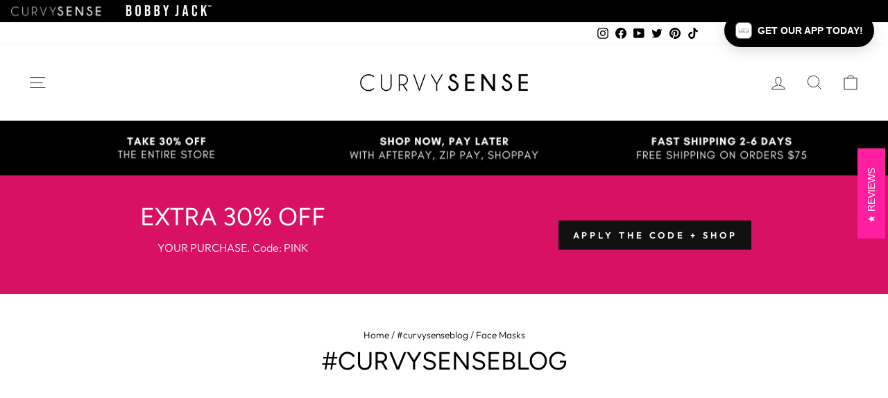

--- FILE ---
content_type: text/css
request_url: https://curvysense.com/cdn/shop/t/213/assets/custom.css?v=154764292374082698681768959124
body_size: -526
content:
.announcement-bar{background-color:#000}.announcement-slider__slide img{margin:0 auto}.fxdscntinfo-product-grid{color:#d91162}.fxdscntinfo-product-page,.fxdscntinfo-product-page a{color:#d91162;text-align:center}.grid-product__tag.grid-product__tag--sale.fx-custom-badge{display:block;text-transform:uppercase}.fx-custom-badge-color-sale{background-color:#c40202}.fx-custom-badge-color-clearance{background-color:}.fx-custom-badge-color-new{background-color:#000}.fx-custom-badge-color-coming-soon,.fx-custom-badge-color-pre-order{background-color:}.fx-custom-badge-color-hot{background-color:#000}.fx-custom-badge-color-doorbuster{background-color:}.grid-product__tag{text-transform:uppercase}.grid-product__price{color:var(--colorTextSavings);font-size:22px}.grid-product__price--original{color:var(--colorPrice);font-size:calc(var(--typeBaseSize)*.85)}
/*# sourceMappingURL=/cdn/shop/t/213/assets/custom.css.map?v=154764292374082698681768959124 */


--- FILE ---
content_type: text/javascript
request_url: https://cdn.starapps.studio/apps/vkcl/curvyworking/data.js
body_size: 14064
content:
"use strict";"undefined"==typeof window.starapps_vkcl_data&&(window.starapps_vkcl_data={}),"undefined"==typeof window.starapps_vkcl_data.product_groups&&(window.starapps_vkcl_data.product_groups=[{"id":981858,"products_preset_id":63595,"collections_swatch":"first_product_image","group_name":"Allure Romper","option_name":"","collections_preset_id":null,"products_swatch":"first_product_image","categories_preset_id":63593,"show_all_category":true,"all_category_label":"All","default_category_details":"[{\"category_id\": null, \"category_name\": \"\", \"category_position\": null}]","mobile_products_preset_id":63595,"mobile_products_swatch":"first_product_image","mobile_collections_preset_id":null,"mobile_collections_swatch":"first_product_image","same_products_preset_for_mobile":true,"same_collections_preset_for_mobile":true,"option_values":[{"id":7311482191969,"option_value":"Black","handle":"plus-size-allure-romper-black","published":true,"swatch_src":null,"swatch_value":null,"category_id":null,"category_name":"","category_position":null},{"id":7307362271329,"option_value":"Royal Blue","handle":"plus-size-allure-romper-royal-blue","published":true,"swatch_src":null,"swatch_value":null,"category_id":null,"category_name":"","category_position":null},{"id":7306015178849,"option_value":"Fuchsia","handle":"plus-size-allure-romper-fuchsia","published":true,"swatch_src":null,"swatch_value":null,"category_id":null,"category_name":"","category_position":null},{"id":7306016456801,"option_value":"Green","handle":"plus-size-allure-romper-green","published":true,"swatch_src":null,"swatch_value":null,"category_id":null,"category_name":"","category_position":null}]},{"id":981834,"products_preset_id":63595,"collections_swatch":"first_product_image","group_name":"Austin Destroyed Denim Jacket","option_name":"","collections_preset_id":null,"products_swatch":"first_product_image","categories_preset_id":63593,"show_all_category":true,"all_category_label":"All","default_category_details":"[{\"category_id\": null, \"category_name\": \"\", \"category_position\": null}]","mobile_products_preset_id":63595,"mobile_products_swatch":"first_product_image","mobile_collections_preset_id":null,"mobile_collections_swatch":"first_product_image","same_products_preset_for_mobile":true,"same_collections_preset_for_mobile":true,"option_values":[{"id":7214138785889,"option_value":"Dark Wash","handle":"plus-size-austin-destroyed-denim-jacket-dark-wash","published":true,"swatch_src":null,"swatch_value":null,"category_id":null,"category_name":"","category_position":null},{"id":7236542201953,"option_value":"Light Wash","handle":"plus-size-austin-destroyed-denim-jacket-light-wash","published":true,"swatch_src":null,"swatch_value":null,"category_id":null,"category_name":"","category_position":null},{"id":7351495426145,"option_value":"Medium Wash","handle":"plus-size-austin-destroyed-denim-jacket-medium-wash","published":true,"swatch_src":null,"swatch_value":null,"category_id":null,"category_name":"","category_position":null}]},{"id":879116510,"products_preset_id":63595,"collections_swatch":"first_product_image","group_name":"Contour Seam Jeans","option_name":null,"collections_preset_id":null,"products_swatch":"first_product_image","categories_preset_id":63593,"show_all_category":true,"all_category_label":"All","default_category_details":"[{\"category_id\": null, \"category_name\": \"\", \"category_position\": null}]","mobile_products_preset_id":63595,"mobile_products_swatch":"first_product_image","mobile_collections_preset_id":null,"mobile_collections_swatch":"first_product_image","same_products_preset_for_mobile":true,"same_collections_preset_for_mobile":true,"option_values":[{"id":7428940038241,"option_value":"Grey","handle":"plus-size-contour-seam-jeans-grey","published":true,"swatch_src":null,"swatch_value":null,"category_id":null,"category_name":"","category_position":null},{"id":7428940562529,"option_value":"Blue","handle":"plus-size-contour-seam-jeans-blue","published":true,"swatch_src":null,"swatch_value":null,"category_id":null,"category_name":"","category_position":null}]},{"id":981820,"products_preset_id":63595,"collections_swatch":"first_product_image","group_name":"Cozy Tee And Legging Pant Set","option_name":"","collections_preset_id":null,"products_swatch":"first_product_image","categories_preset_id":63593,"show_all_category":true,"all_category_label":"All","default_category_details":"[{\"category_id\": null, \"category_name\": \"\", \"category_position\": null}]","mobile_products_preset_id":63595,"mobile_products_swatch":"first_product_image","mobile_collections_preset_id":null,"mobile_collections_swatch":"first_product_image","same_products_preset_for_mobile":true,"same_collections_preset_for_mobile":true,"option_values":[{"id":7356700786785,"option_value":"Red","handle":"plus-size-cozy-tee-and-legging-pant-set-red","published":true,"swatch_src":null,"swatch_value":null,"category_id":null,"category_name":"","category_position":null},{"id":7299749609569,"option_value":"Black","handle":"plus-size-cozy-tee-and-legging-pant-set-black","published":true,"swatch_src":null,"swatch_value":null,"category_id":null,"category_name":"","category_position":null},{"id":7299752853601,"option_value":"Brown","handle":"plus-size-cozy-tee-and-legging-pant-set-brown","published":true,"swatch_src":null,"swatch_value":null,"category_id":null,"category_name":"","category_position":null}]},{"id":981827,"products_preset_id":63595,"collections_swatch":"first_product_image","group_name":"Crisscross Mini Skort","option_name":"","collections_preset_id":null,"products_swatch":"first_product_image","categories_preset_id":63593,"show_all_category":true,"all_category_label":"All","default_category_details":"[{\"category_id\": null, \"category_name\": \"\", \"category_position\": null}]","mobile_products_preset_id":63595,"mobile_products_swatch":"first_product_image","mobile_collections_preset_id":null,"mobile_collections_swatch":"first_product_image","same_products_preset_for_mobile":true,"same_collections_preset_for_mobile":true,"option_values":[{"id":7351902699617,"option_value":"Blue","handle":"plus-size-crisscross-mini-skort-lt-wash","published":true,"swatch_src":null,"swatch_value":null,"category_id":null,"category_name":"","category_position":null},{"id":7351903256673,"option_value":"Taupe","handle":"plus-size-crisscross-mini-skort-taupe","published":true,"swatch_src":null,"swatch_value":null,"category_id":null,"category_name":"","category_position":null}]},{"id":981536,"products_preset_id":63595,"collections_swatch":"first_product_image","group_name":"Cutout Bodystocking Lingerie","option_name":"","collections_preset_id":null,"products_swatch":"first_product_image","categories_preset_id":63593,"show_all_category":true,"all_category_label":"All","default_category_details":"[{\"category_id\": null, \"category_name\": \"\", \"category_position\": null}]","mobile_products_preset_id":63595,"mobile_products_swatch":"first_product_image","mobile_collections_preset_id":null,"mobile_collections_swatch":"first_product_image","same_products_preset_for_mobile":true,"same_collections_preset_for_mobile":true,"option_values":[{"id":1944414158945,"option_value":"Hot Pink","handle":"plus-size-cutout-bodystocking-mini-dress-hot-pink","published":true,"swatch_src":null,"swatch_value":null,"category_id":null,"category_name":"","category_position":null},{"id":1944414224481,"option_value":"Black","handle":"plus-size-cutout-bodystocking-mini-dress-black","published":true,"swatch_src":null,"swatch_value":null,"category_id":null,"category_name":"","category_position":null},{"id":1944414290017,"option_value":"Red","handle":"plus-size-cutout-bodystocking-mini-dress-red","published":true,"swatch_src":null,"swatch_value":null,"category_id":null,"category_name":"","category_position":null}]},{"id":1050482,"products_preset_id":63595,"collections_swatch":"first_product_image","group_name":"Essential Curve Pants","option_name":"","collections_preset_id":null,"products_swatch":"first_product_image","categories_preset_id":63593,"show_all_category":true,"all_category_label":"All","default_category_details":"[{\"category_id\": null, \"category_name\": \"\", \"category_position\": null}]","mobile_products_preset_id":63595,"mobile_products_swatch":"first_product_image","mobile_collections_preset_id":null,"mobile_collections_swatch":"first_product_image","same_products_preset_for_mobile":true,"same_collections_preset_for_mobile":true,"option_values":[{"id":7381078114401,"option_value":"Black","handle":"plus-size-essential-curve-pants-black","published":true,"swatch_src":null,"swatch_value":null,"category_id":null,"category_name":"","category_position":null}]},{"id":1050476,"products_preset_id":63595,"collections_swatch":"first_product_image","group_name":"Essential Jacket","option_name":"","collections_preset_id":null,"products_swatch":"first_product_image","categories_preset_id":63593,"show_all_category":true,"all_category_label":"All","default_category_details":"[{\"category_id\": null, \"category_name\": \"\", \"category_position\": null}]","mobile_products_preset_id":63595,"mobile_products_swatch":"first_product_image","mobile_collections_preset_id":null,"mobile_collections_swatch":"first_product_image","same_products_preset_for_mobile":true,"same_collections_preset_for_mobile":true,"option_values":[{"id":7381080014945,"option_value":"Black","handle":"plus-size-essential-jacket-black","published":true,"swatch_src":null,"swatch_value":null,"category_id":null,"category_name":"","category_position":null}]},{"id":981883,"products_preset_id":63595,"collections_swatch":"first_product_image","group_name":"Lexi Airflow Top","option_name":"","collections_preset_id":null,"products_swatch":"first_product_image","categories_preset_id":63593,"show_all_category":true,"all_category_label":"All","default_category_details":"[{\"category_id\": null, \"category_name\": \"\", \"category_position\": null}]","mobile_products_preset_id":63595,"mobile_products_swatch":"first_product_image","mobile_collections_preset_id":null,"mobile_collections_swatch":"first_product_image","same_products_preset_for_mobile":true,"same_collections_preset_for_mobile":true,"option_values":[{"id":7244038078561,"option_value":"Black","handle":"plus-size-lexi-airflow-top-black","published":true,"swatch_src":null,"swatch_value":null,"category_id":null,"category_name":"","category_position":null},{"id":7243421483105,"option_value":"Teal","handle":"plus-size-lexi-airflow-top-teal","published":true,"swatch_src":null,"swatch_value":null,"category_id":null,"category_name":"","category_position":null},{"id":7243435606113,"option_value":"Rust","handle":"plus-size-lexi-airflow-top-rust","published":true,"swatch_src":null,"swatch_value":null,"category_id":null,"category_name":"","category_position":null}]},{"id":981842,"products_preset_id":63595,"collections_swatch":"first_product_image","group_name":"Moto Zip Up Jacket","option_name":"","collections_preset_id":null,"products_swatch":"first_product_image","categories_preset_id":63593,"show_all_category":true,"all_category_label":"All","default_category_details":"[{\"category_id\": null, \"category_name\": \"\", \"category_position\": null}]","mobile_products_preset_id":63595,"mobile_products_swatch":"first_product_image","mobile_collections_preset_id":null,"mobile_collections_swatch":"first_product_image","same_products_preset_for_mobile":true,"same_collections_preset_for_mobile":true,"option_values":[{"id":7233515815009,"option_value":"Black","handle":"plus-size-moto-zip-up-jacket-black","published":true,"swatch_src":null,"swatch_value":null,"category_id":null,"category_name":"","category_position":null},{"id":7233517060193,"option_value":"Burgundy","handle":"plus-size-moto-zip-up-jacket-burgundy","published":true,"swatch_src":null,"swatch_value":null,"category_id":null,"category_name":"","category_position":null},{"id":7367398129761,"option_value":"Charcoal","handle":"plus-size-moto-zip-up-jacket-charcoal","published":true,"swatch_src":null,"swatch_value":null,"category_id":null,"category_name":"","category_position":null}]},{"id":981822,"products_preset_id":63595,"collections_swatch":"first_product_image","group_name":"Plus Size Alexandra Rib 2pc Set","option_name":"","collections_preset_id":null,"products_swatch":"first_product_image","categories_preset_id":63593,"show_all_category":true,"all_category_label":"All","default_category_details":"[{\"category_id\": null, \"category_name\": \"\", \"category_position\": null}]","mobile_products_preset_id":63595,"mobile_products_swatch":"first_product_image","mobile_collections_preset_id":null,"mobile_collections_swatch":"first_product_image","same_products_preset_for_mobile":true,"same_collections_preset_for_mobile":true,"option_values":[{"id":7242355703905,"option_value":"Black","handle":"plus-size-alexandra-rib-2pc-set-black","published":true,"swatch_src":null,"swatch_value":null,"category_id":null,"category_name":"","category_position":null},{"id":7382634659937,"option_value":"Brown","handle":"plus-size-alexandra-rib-2pc-set-brown","published":true,"swatch_src":null,"swatch_value":null,"category_id":null,"category_name":"","category_position":null},{"id":7382635348065,"option_value":"Mocha","handle":"plus-size-alexandra-rib-2pc-set-mocha","published":true,"swatch_src":null,"swatch_value":null,"category_id":null,"category_name":"","category_position":null}]},{"id":1369707,"products_preset_id":63595,"collections_swatch":"first_product_image","group_name":"Plus Size All Star Varsity Jacket","option_name":"","collections_preset_id":null,"products_swatch":"first_product_image","categories_preset_id":63593,"show_all_category":true,"all_category_label":"All","default_category_details":"[{\"category_id\": null, \"category_name\": \"\", \"category_position\": null}]","mobile_products_preset_id":63595,"mobile_products_swatch":"first_product_image","mobile_collections_preset_id":null,"mobile_collections_swatch":"first_product_image","same_products_preset_for_mobile":true,"same_collections_preset_for_mobile":true,"option_values":[{"id":7385080135777,"option_value":"Charcoal","handle":"plus-size-all-star-varsity-jacket-charcoal","published":true,"swatch_src":null,"swatch_value":null,"category_id":null,"category_name":"","category_position":null}]},{"id":981875,"products_preset_id":63595,"collections_swatch":"first_product_image","group_name":"Plus Size Amelie Satin Midi Dress","option_name":"","collections_preset_id":null,"products_swatch":"first_product_image","categories_preset_id":63593,"show_all_category":true,"all_category_label":"All","default_category_details":"[{\"category_id\": null, \"category_name\": \"\", \"category_position\": null}]","mobile_products_preset_id":63595,"mobile_products_swatch":"first_product_image","mobile_collections_preset_id":null,"mobile_collections_swatch":"first_product_image","same_products_preset_for_mobile":true,"same_collections_preset_for_mobile":true,"option_values":[{"id":7166445879393,"option_value":"Black","handle":"plus-size-amelie-satin-midi-dress-black","published":true,"swatch_src":null,"swatch_value":null,"category_id":null,"category_name":"","category_position":null},{"id":7171273359457,"option_value":"Red","handle":"plus-size-amelie-satin-midi-dress-red","published":true,"swatch_src":null,"swatch_value":null,"category_id":null,"category_name":"","category_position":null}]},{"id":295950242,"products_preset_id":63595,"collections_swatch":"first_product_image","group_name":"Plus Size  Amina Crew Neck Bodysuit","option_name":null,"collections_preset_id":null,"products_swatch":"first_product_image","categories_preset_id":63593,"show_all_category":true,"all_category_label":"All","default_category_details":"[{\"category_id\": null, \"category_name\": \"\", \"category_position\": null}]","mobile_products_preset_id":63595,"mobile_products_swatch":"first_product_image","mobile_collections_preset_id":null,"mobile_collections_swatch":"first_product_image","same_products_preset_for_mobile":true,"same_collections_preset_for_mobile":true,"option_values":[{"id":7032565727329,"option_value":null,"handle":"plus-size-amina-crew-neck-bodysuit-ivory","published":true,"swatch_src":null,"swatch_value":null,"category_id":null,"category_name":"","category_position":null},{"id":7036083404897,"option_value":null,"handle":"plus-size-amina-crew-neck-bodysuit-red","published":true,"swatch_src":null,"swatch_value":null,"category_id":null,"category_name":"","category_position":null},{"id":7228627681377,"option_value":null,"handle":"plus-size-amina-crew-neck-bodysuit-black","published":true,"swatch_src":null,"swatch_value":null,"category_id":null,"category_name":"","category_position":null},{"id":7228628598881,"option_value":null,"handle":"plus-size-amina-crew-neck-bodysuit-rust","published":true,"swatch_src":null,"swatch_value":null,"category_id":null,"category_name":"","category_position":null},{"id":7228629385313,"option_value":null,"handle":"plus-size-amina-crew-neck-bodysuit-teal","published":true,"swatch_src":null,"swatch_value":null,"category_id":null,"category_name":"","category_position":null}]},{"id":981829,"products_preset_id":63595,"collections_swatch":"first_product_image","group_name":"Plus Size Amy Pull Up Cargo Pants","option_name":"","collections_preset_id":null,"products_swatch":"first_product_image","categories_preset_id":63593,"show_all_category":true,"all_category_label":"All","default_category_details":"[{\"category_id\": null, \"category_name\": \"\", \"category_position\": null}]","mobile_products_preset_id":63595,"mobile_products_swatch":"first_product_image","mobile_collections_preset_id":null,"mobile_collections_swatch":"first_product_image","same_products_preset_for_mobile":true,"same_collections_preset_for_mobile":true,"option_values":[{"id":7013948883041,"option_value":"Black","handle":"plus-size-amy-pull-up-cargo-pants-black","published":true,"swatch_src":null,"swatch_value":null,"category_id":null,"category_name":"","category_position":null},{"id":7364495343713,"option_value":"Brown","handle":"plus-size-amy-pull-up-cargo-pants-brown","published":true,"swatch_src":null,"swatch_value":null,"category_id":null,"category_name":"","category_position":null}]},{"id":981513,"products_preset_id":63595,"collections_swatch":"first_product_image","group_name":"Plus Size Aria Classic Wrap Top","option_name":"","collections_preset_id":null,"products_swatch":"first_product_image","categories_preset_id":63593,"show_all_category":true,"all_category_label":"All","default_category_details":"[{\"category_id\": null, \"category_name\": \"\", \"category_position\": null}]","mobile_products_preset_id":63595,"mobile_products_swatch":"first_product_image","mobile_collections_preset_id":null,"mobile_collections_swatch":"first_product_image","same_products_preset_for_mobile":true,"same_collections_preset_for_mobile":true,"option_values":[{"id":7367448166497,"option_value":"Black","handle":"plus-size-aria-classic-wrap-top-black","published":true,"swatch_src":null,"swatch_value":null,"category_id":null,"category_name":"","category_position":null},{"id":7367448363105,"option_value":"Burgundy","handle":"plus-size-aria-classic-wrap-top-burgundy","published":true,"swatch_src":null,"swatch_value":null,"category_id":null,"category_name":"","category_position":null}]},{"id":295592366,"products_preset_id":63595,"collections_swatch":"first_product_image","group_name":"Plus Size Ariella Tiered Maxi Dress","option_name":null,"collections_preset_id":null,"products_swatch":"first_product_image","categories_preset_id":63593,"show_all_category":true,"all_category_label":"All","default_category_details":"[{\"category_id\": null, \"category_name\": \"\", \"category_position\": null}]","mobile_products_preset_id":63595,"mobile_products_swatch":"first_product_image","mobile_collections_preset_id":null,"mobile_collections_swatch":"first_product_image","same_products_preset_for_mobile":true,"same_collections_preset_for_mobile":true,"option_values":[{"id":7123875266657,"option_value":null,"handle":"copy-of-plus-size-ariella-tiered-maxi-dress-black","published":true,"swatch_src":null,"swatch_value":null,"category_id":null,"category_name":"","category_position":null},{"id":7123877593185,"option_value":null,"handle":"copy-of-copy-of-plus-size-ariella-tiered-maxi-dress-blue","published":true,"swatch_src":null,"swatch_value":null,"category_id":null,"category_name":"","category_position":null},{"id":7128362123361,"option_value":null,"handle":"plus-size-ariella-tiered-maxi-dress-orange","published":false,"swatch_src":null,"swatch_value":null,"category_id":null,"category_name":"","category_position":null}]},{"id":422191405,"products_preset_id":63595,"collections_swatch":"first_product_image","group_name":"Plus Size Aryana Cross Over Top","option_name":null,"collections_preset_id":null,"products_swatch":"first_product_image","categories_preset_id":63593,"show_all_category":true,"all_category_label":"All","default_category_details":"[{\"category_id\": null, \"category_name\": \"\", \"category_position\": null}]","mobile_products_preset_id":63595,"mobile_products_swatch":"first_product_image","mobile_collections_preset_id":null,"mobile_collections_swatch":"first_product_image","same_products_preset_for_mobile":true,"same_collections_preset_for_mobile":true,"option_values":[{"id":6745922895969,"option_value":null,"handle":"plus-size-aryana-cross-over-top-black","published":true,"swatch_src":null,"swatch_value":null,"category_id":null,"category_name":"","category_position":null},{"id":6745934921825,"option_value":null,"handle":"plus-size-aryana-cross-over-top-royal-blue","published":true,"swatch_src":null,"swatch_value":null,"category_id":null,"category_name":"","category_position":null},{"id":6846083891297,"option_value":null,"handle":"plus-size-aryana-cross-over-top-ivory","published":true,"swatch_src":null,"swatch_value":null,"category_id":null,"category_name":"","category_position":null},{"id":7242320248929,"option_value":null,"handle":"plus-size-aryana-cross-over-top-burgundy","published":true,"swatch_src":null,"swatch_value":null,"category_id":null,"category_name":"","category_position":null}]},{"id":981516,"products_preset_id":63595,"collections_swatch":"first_product_image","group_name":"Plus Size Asymmetric Draped Dress","option_name":"","collections_preset_id":null,"products_swatch":"first_product_image","categories_preset_id":63593,"show_all_category":true,"all_category_label":"All","default_category_details":"[{\"category_id\": null, \"category_name\": \"\", \"category_position\": null}]","mobile_products_preset_id":63595,"mobile_products_swatch":"first_product_image","mobile_collections_preset_id":null,"mobile_collections_swatch":"first_product_image","same_products_preset_for_mobile":true,"same_collections_preset_for_mobile":true,"option_values":[{"id":7204913119329,"option_value":"Mocha","handle":"plus-size-asymmetric-draped-dress-mocha","published":true,"swatch_src":null,"swatch_value":null,"category_id":null,"category_name":"","category_position":null},{"id":6580105805921,"option_value":"Black","handle":"plus-size-asymmetric-draped-dress-black-1","published":true,"swatch_src":null,"swatch_value":null,"category_id":null,"category_name":"","category_position":null}]},{"id":1253181,"products_preset_id":63595,"collections_swatch":"first_product_image","group_name":"Plus Size Audrey Turtleneck Knit Dress","option_name":null,"collections_preset_id":null,"products_swatch":"first_product_image","categories_preset_id":63593,"show_all_category":true,"all_category_label":"All","default_category_details":"[{\"category_id\": null, \"category_name\": \"\", \"category_position\": null}]","mobile_products_preset_id":63595,"mobile_products_swatch":"first_product_image","mobile_collections_preset_id":null,"mobile_collections_swatch":"first_product_image","same_products_preset_for_mobile":true,"same_collections_preset_for_mobile":true,"option_values":[{"id":7382640132193,"option_value":"Black","handle":"plus-size-audrey-turtleneck-knit-dress-black","published":true,"swatch_src":null,"swatch_value":null,"category_id":null,"category_name":"","category_position":null},{"id":7382642622561,"option_value":"Rust","handle":"plus-size-audrey-turtleneck-knit-dress-rust","published":true,"swatch_src":null,"swatch_value":null,"category_id":null,"category_name":"","category_position":null},{"id":7434076487777,"option_value":"Brown","handle":"plus-size-audrey-turtleneck-knit-dress-brown","published":true,"swatch_src":null,"swatch_value":null,"category_id":null,"category_name":"","category_position":null}]},{"id":1050468,"products_preset_id":63595,"collections_swatch":"first_product_image","group_name":"Plus Size Ava Ruched Bodycon Dress","option_name":"","collections_preset_id":null,"products_swatch":"first_product_image","categories_preset_id":63593,"show_all_category":true,"all_category_label":"All","default_category_details":"[{\"category_id\": null, \"category_name\": \"\", \"category_position\": null}]","mobile_products_preset_id":63595,"mobile_products_swatch":"first_product_image","mobile_collections_preset_id":null,"mobile_collections_swatch":"first_product_image","same_products_preset_for_mobile":true,"same_collections_preset_for_mobile":true,"option_values":[{"id":7378972311649,"option_value":"Red","handle":"plus-size-ava-ruched-bodycon-dress-red","published":true,"swatch_src":null,"swatch_value":null,"category_id":null,"category_name":"","category_position":null}]},{"id":981854,"products_preset_id":63595,"collections_swatch":"first_product_image","group_name":"Plus Size Badey Short Romper","option_name":"","collections_preset_id":null,"products_swatch":"first_product_image","categories_preset_id":63593,"show_all_category":true,"all_category_label":"All","default_category_details":"[{\"category_id\": null, \"category_name\": \"\", \"category_position\": null}]","mobile_products_preset_id":63595,"mobile_products_swatch":"first_product_image","mobile_collections_preset_id":null,"mobile_collections_swatch":"first_product_image","same_products_preset_for_mobile":true,"same_collections_preset_for_mobile":true,"option_values":[{"id":7274213703777,"option_value":"Sage","handle":"plus-size-badey-short-cuffed-sleeve-romper-sage","published":true,"swatch_src":null,"swatch_value":null,"category_id":null,"category_name":"","category_position":null}]},{"id":298097946,"products_preset_id":63595,"collections_swatch":"first_product_image","group_name":"Plus Size Basic Biker Shorts -","option_name":null,"collections_preset_id":null,"products_swatch":"first_product_image","categories_preset_id":63593,"show_all_category":true,"all_category_label":"All","default_category_details":"[{\"category_id\": null, \"category_name\": \"\", \"category_position\": null}]","mobile_products_preset_id":63595,"mobile_products_swatch":"first_product_image","mobile_collections_preset_id":null,"mobile_collections_swatch":"first_product_image","same_products_preset_for_mobile":true,"same_collections_preset_for_mobile":true,"option_values":[{"id":3951766143073,"option_value":null,"handle":"plus-size-basic-biker-shorts-black","published":true,"swatch_src":null,"swatch_value":null,"category_id":null,"category_name":"","category_position":null},{"id":4784071737441,"option_value":null,"handle":"plus-size-basic-biker-shorts-burgundy","published":true,"swatch_src":null,"swatch_value":null,"category_id":null,"category_name":"","category_position":null},{"id":4784079175777,"option_value":null,"handle":"plus-size-basic-biker-shorts-red","published":true,"swatch_src":null,"swatch_value":null,"category_id":null,"category_name":"","category_position":null},{"id":4784089006177,"option_value":null,"handle":"plus-size-basic-biker-shorts-army-green","published":true,"swatch_src":null,"swatch_value":null,"category_id":null,"category_name":"","category_position":null}]},{"id":981527,"products_preset_id":63595,"collections_swatch":"first_product_image","group_name":"Plus Size Basic Tank Dress 1","option_name":"","collections_preset_id":null,"products_swatch":"first_product_image","categories_preset_id":63593,"show_all_category":true,"all_category_label":"All","default_category_details":"[{\"category_id\": null, \"category_name\": \"\", \"category_position\": null}]","mobile_products_preset_id":63595,"mobile_products_swatch":"first_product_image","mobile_collections_preset_id":null,"mobile_collections_swatch":"first_product_image","same_products_preset_for_mobile":true,"same_collections_preset_for_mobile":true,"option_values":[{"id":1995787272289,"option_value":"Black","handle":"plus-size-basic-tank-dress-black-1","published":true,"swatch_src":null,"swatch_value":null,"category_id":null,"category_name":"","category_position":null},{"id":1995793006689,"option_value":"H. Grey","handle":"plus-size-basic-tank-dress-heather-grey-1","published":true,"swatch_src":null,"swatch_value":null,"category_id":null,"category_name":"","category_position":null}]},{"id":472081777,"products_preset_id":63595,"collections_swatch":"first_product_image","group_name":"Plus Size Basic Tank Rib Dress -","option_name":null,"collections_preset_id":null,"products_swatch":"first_product_image","categories_preset_id":63593,"show_all_category":true,"all_category_label":"All","default_category_details":"[{\"category_id\": null, \"category_name\": \"\", \"category_position\": null}]","mobile_products_preset_id":63595,"mobile_products_swatch":"first_product_image","mobile_collections_preset_id":null,"mobile_collections_swatch":"first_product_image","same_products_preset_for_mobile":true,"same_collections_preset_for_mobile":true,"option_values":[{"id":1995787272289,"option_value":null,"handle":"plus-size-basic-tank-dress-black-1","published":true,"swatch_src":null,"swatch_value":null,"category_id":null,"category_name":"","category_position":null},{"id":1995793006689,"option_value":null,"handle":"plus-size-basic-tank-dress-heather-grey-1","published":true,"swatch_src":null,"swatch_value":null,"category_id":null,"category_name":"","category_position":null},{"id":7307428528225,"option_value":null,"handle":"plus-size-basic-tank-rib-dress-royal-blue","published":true,"swatch_src":null,"swatch_value":null,"category_id":null,"category_name":"","category_position":null},{"id":7307431936097,"option_value":null,"handle":"plus-size-basic-tank-rib-dress-fuchsia","published":true,"swatch_src":null,"swatch_value":null,"category_id":null,"category_name":"","category_position":null},{"id":7307435311201,"option_value":null,"handle":"plus-size-basic-tank-rib-dress-brown","published":true,"swatch_src":null,"swatch_value":null,"category_id":null,"category_name":"","category_position":null}]},{"id":981861,"products_preset_id":63595,"collections_swatch":"first_product_image","group_name":"Plus Size Boss Babe Blazer Dress","option_name":"","collections_preset_id":null,"products_swatch":"first_product_image","categories_preset_id":63593,"show_all_category":true,"all_category_label":"All","default_category_details":"[{\"category_id\": null, \"category_name\": \"\", \"category_position\": null}]","mobile_products_preset_id":63595,"mobile_products_swatch":"first_product_image","mobile_collections_preset_id":null,"mobile_collections_swatch":"first_product_image","same_products_preset_for_mobile":true,"same_collections_preset_for_mobile":true,"option_values":[{"id":7358411669601,"option_value":"Black","handle":"plus-size-boss-babe-blazer-dress-black","published":true,"swatch_src":null,"swatch_value":null,"category_id":null,"category_name":"","category_position":null},{"id":7295819251809,"option_value":"White","handle":"plus-size-boss-babe-blazer-dress-ivory","published":true,"swatch_src":null,"swatch_value":null,"category_id":null,"category_name":"","category_position":null},{"id":7328124764257,"option_value":"Fuchsia","handle":"plus-size-boss-babe-blazer-dress-fuchsia","published":true,"swatch_src":null,"swatch_value":null,"category_id":null,"category_name":"","category_position":null}]},{"id":981526,"products_preset_id":63595,"collections_swatch":"first_product_image","group_name":"Plus Size Brie High Waist Leggings","option_name":"","collections_preset_id":null,"products_swatch":"first_product_image","categories_preset_id":63593,"show_all_category":true,"all_category_label":"All","default_category_details":"[{\"category_id\": null, \"category_name\": \"\", \"category_position\": null}]","mobile_products_preset_id":63595,"mobile_products_swatch":"first_product_image","mobile_collections_preset_id":null,"mobile_collections_swatch":"first_product_image","same_products_preset_for_mobile":true,"same_collections_preset_for_mobile":true,"option_values":[{"id":7063965466721,"option_value":"Silver","handle":"plus-size-brie-high-waist-leggings-silver","published":true,"swatch_src":null,"swatch_value":null,"category_id":null,"category_name":"","category_position":null}]},{"id":981855,"products_preset_id":63595,"collections_swatch":"first_product_image","group_name":"Plus Size Camila Top","option_name":null,"collections_preset_id":null,"products_swatch":"first_product_image","categories_preset_id":63593,"show_all_category":true,"all_category_label":"All","default_category_details":"[{\"category_id\": null, \"category_name\": \"\", \"category_position\": null}]","mobile_products_preset_id":63595,"mobile_products_swatch":"first_product_image","mobile_collections_preset_id":null,"mobile_collections_swatch":"first_product_image","same_products_preset_for_mobile":true,"same_collections_preset_for_mobile":true,"option_values":[{"id":7373260456033,"option_value":"Burgundy","handle":"plus-size-camila-top-burgundy","published":true,"swatch_src":null,"swatch_value":null,"category_id":null,"category_name":"","category_position":null},{"id":7373261078625,"option_value":"Black","handle":"plus-size-camila-top-black","published":true,"swatch_src":null,"swatch_value":null,"category_id":null,"category_name":"","category_position":null},{"id":7373261504609,"option_value":"Brown","handle":"plus-size-camila-top-brown","published":true,"swatch_src":null,"swatch_value":null,"category_id":null,"category_name":"","category_position":null},{"id":7436410355809,"option_value":"Red","handle":"plus-size-camila-top-red","published":true,"swatch_src":null,"swatch_value":null,"category_id":null,"category_name":"","category_position":null},{"id":7436410716257,"option_value":"White","handle":"plus-size-camila-top-white","published":true,"swatch_src":null,"swatch_value":null,"category_id":null,"category_name":"","category_position":null}]},{"id":10416290,"products_preset_id":63595,"collections_swatch":"first_product_image","group_name":"Plus Size Camille Bootcut Jeans","option_name":"","collections_preset_id":null,"products_swatch":"first_product_image","categories_preset_id":63593,"show_all_category":true,"all_category_label":"All","default_category_details":"[{\"category_id\": null, \"category_name\": \"\", \"category_position\": null}]","mobile_products_preset_id":63595,"mobile_products_swatch":"first_product_image","mobile_collections_preset_id":null,"mobile_collections_swatch":"first_product_image","same_products_preset_for_mobile":true,"same_collections_preset_for_mobile":true,"option_values":[{"id":7390815060065,"option_value":"MEDIUM","handle":"plus-size-camille-bootcut-jeans-medium-wash","published":true,"swatch_src":null,"swatch_value":null,"category_id":null,"category_name":"","category_position":null}]},{"id":991482,"products_preset_id":63595,"collections_swatch":"first_product_image","group_name":"Plus Size Camille Sweater Dress","option_name":"","collections_preset_id":null,"products_swatch":"first_product_image","categories_preset_id":63593,"show_all_category":true,"all_category_label":"All","default_category_details":"[{\"category_id\": null, \"category_name\": \"\", \"category_position\": null}]","mobile_products_preset_id":63595,"mobile_products_swatch":"first_product_image","mobile_collections_preset_id":null,"mobile_collections_swatch":"first_product_image","same_products_preset_for_mobile":true,"same_collections_preset_for_mobile":true,"option_values":[{"id":7374455373921,"option_value":"Grey","handle":"plus-size-camille-sweater-dress-grey","published":true,"swatch_src":null,"swatch_value":null,"category_id":null,"category_name":"","category_position":null},{"id":7374450393185,"option_value":"Brown","handle":"plus-size-camille-sweater-dress-brown","published":true,"swatch_src":null,"swatch_value":null,"category_id":null,"category_name":"","category_position":null}]},{"id":981879,"products_preset_id":63595,"collections_swatch":"first_product_image","group_name":"Plus Size Cassie Hooded Mini Dress","option_name":"","collections_preset_id":null,"products_swatch":"first_product_image","categories_preset_id":63593,"show_all_category":true,"all_category_label":"All","default_category_details":"[{\"category_id\": null, \"category_name\": \"\", \"category_position\": null}]","mobile_products_preset_id":63595,"mobile_products_swatch":"first_product_image","mobile_collections_preset_id":null,"mobile_collections_swatch":"first_product_image","same_products_preset_for_mobile":true,"same_collections_preset_for_mobile":true,"option_values":[{"id":7276942164065,"option_value":"Black","handle":"plus-size-cassie-hooded-mini-dress-black","published":true,"swatch_src":null,"swatch_value":null,"category_id":null,"category_name":"","category_position":null}]},{"id":448700736,"products_preset_id":63595,"collections_swatch":"first_product_image","group_name":"Plus Size Celine Drape Midi Dress","option_name":null,"collections_preset_id":null,"products_swatch":"first_product_image","categories_preset_id":63593,"show_all_category":true,"all_category_label":"All","default_category_details":"[{\"category_id\": null, \"category_name\": \"\", \"category_position\": null}]","mobile_products_preset_id":63595,"mobile_products_swatch":"first_product_image","mobile_collections_preset_id":null,"mobile_collections_swatch":"first_product_image","same_products_preset_for_mobile":true,"same_collections_preset_for_mobile":true,"option_values":[{"id":7420567584865,"option_value":null,"handle":"plus-size-celine-drape-midi-dress-red","published":true,"swatch_src":null,"swatch_value":null,"category_id":null,"category_name":"","category_position":null},{"id":7420569387105,"option_value":null,"handle":"plus-size-celine-drape-midi-dress-black","published":true,"swatch_src":null,"swatch_value":null,"category_id":null,"category_name":"","category_position":null}]},{"id":296279293,"products_preset_id":63595,"collections_swatch":"first_product_image","group_name":"Plus Size Charlene Ribbed Midi Dress","option_name":null,"collections_preset_id":null,"products_swatch":"first_product_image","categories_preset_id":63593,"show_all_category":true,"all_category_label":"All","default_category_details":"[{\"category_id\": null, \"category_name\": \"\", \"category_position\": null}]","mobile_products_preset_id":63595,"mobile_products_swatch":"first_product_image","mobile_collections_preset_id":null,"mobile_collections_swatch":"first_product_image","same_products_preset_for_mobile":true,"same_collections_preset_for_mobile":true,"option_values":[{"id":7025173987425,"option_value":null,"handle":"plus-size-charlene-ribbed-midi-dress-hunter-green","published":true,"swatch_src":null,"swatch_value":null,"category_id":null,"category_name":"","category_position":null},{"id":7038144872545,"option_value":null,"handle":"plus-size-charlene-ribbed-midi-dress-magenta","published":true,"swatch_src":null,"swatch_value":null,"category_id":null,"category_name":"","category_position":null}]},{"id":449767736,"products_preset_id":63595,"collections_swatch":"first_product_image","group_name":"Plus Size Chic Contrast Maxi Dress","option_name":null,"collections_preset_id":null,"products_swatch":"first_product_image","categories_preset_id":63593,"show_all_category":true,"all_category_label":"All","default_category_details":"[{\"category_id\": null, \"category_name\": \"\", \"category_position\": null}]","mobile_products_preset_id":63595,"mobile_products_swatch":"first_product_image","mobile_collections_preset_id":null,"mobile_collections_swatch":"first_product_image","same_products_preset_for_mobile":true,"same_collections_preset_for_mobile":true,"option_values":[{"id":7420580462689,"option_value":null,"handle":"plus-size-chic-contrast-maxi-dress-brown","published":true,"swatch_src":null,"swatch_value":null,"category_id":null,"category_name":"","category_position":null},{"id":7420582002785,"option_value":null,"handle":"plus-size-chic-contrast-maxi-dress-burgundy","published":true,"swatch_src":null,"swatch_value":null,"category_id":null,"category_name":"","category_position":null}]},{"id":1369705,"products_preset_id":63595,"collections_swatch":"first_product_image","group_name":"Plus Size  Cinch Tie Waist Cami Top","option_name":"","collections_preset_id":null,"products_swatch":"first_product_image","categories_preset_id":63593,"show_all_category":true,"all_category_label":"All","default_category_details":"[{\"category_id\": null, \"category_name\": \"\", \"category_position\": null}]","mobile_products_preset_id":63595,"mobile_products_swatch":"first_product_image","mobile_collections_preset_id":null,"mobile_collections_swatch":"first_product_image","same_products_preset_for_mobile":true,"same_collections_preset_for_mobile":true,"option_values":[{"id":6979174170721,"option_value":"Yellow","handle":"plus-size-cinch-tie-waist-cami-top-yellow","published":true,"swatch_src":null,"swatch_value":null,"category_id":null,"category_name":"","category_position":null},{"id":6995589595233,"option_value":"Orange","handle":"plus-size-cinch-tie-waist-cami-top-orange","published":true,"swatch_src":null,"swatch_value":null,"category_id":null,"category_name":"","category_position":null},{"id":7351499063393,"option_value":"Cream","handle":"plus-size-cinch-tie-waist-cami-top-cream","published":true,"swatch_src":null,"swatch_value":null,"category_id":null,"category_name":"","category_position":null},{"id":7388034367585,"option_value":"Black","handle":"plus-size-cinch-tie-waist-cami-top-black","published":true,"swatch_src":null,"swatch_value":null,"category_id":null,"category_name":"","category_position":null}]},{"id":1050471,"products_preset_id":63595,"collections_swatch":"first_product_image","group_name":"Plus Size Clara Cardigan","option_name":"","collections_preset_id":null,"products_swatch":"first_product_image","categories_preset_id":63593,"show_all_category":true,"all_category_label":"All","default_category_details":"[{\"category_id\": null, \"category_name\": \"\", \"category_position\": null}]","mobile_products_preset_id":63595,"mobile_products_swatch":"first_product_image","mobile_collections_preset_id":null,"mobile_collections_swatch":"first_product_image","same_products_preset_for_mobile":true,"same_collections_preset_for_mobile":true,"option_values":[{"id":7381072904289,"option_value":"Brown","handle":"plus-size-clara-cardigan-brown","published":true,"swatch_src":null,"swatch_value":null,"category_id":null,"category_name":"","category_position":null},{"id":7381072117857,"option_value":"Black","handle":"plus-size-clara-cardigan-black","published":true,"swatch_src":null,"swatch_value":null,"category_id":null,"category_name":"","category_position":null}]},{"id":878470685,"products_preset_id":63595,"collections_swatch":"first_product_image","group_name":"Plus Size Classic Curve Midi","option_name":null,"collections_preset_id":null,"products_swatch":"first_product_image","categories_preset_id":63593,"show_all_category":true,"all_category_label":"All","default_category_details":"[{\"category_id\": null, \"category_name\": \"\", \"category_position\": null}]","mobile_products_preset_id":63595,"mobile_products_swatch":"first_product_image","mobile_collections_preset_id":null,"mobile_collections_swatch":"first_product_image","same_products_preset_for_mobile":true,"same_collections_preset_for_mobile":true,"option_values":[{"id":7435313381473,"option_value":"Black","handle":"plus-size-classic-curve-midi-black","published":true,"swatch_src":null,"swatch_value":null,"category_id":null,"category_name":"","category_position":null},{"id":7435317084257,"option_value":"Olive","handle":"plus-size-classic-curve-midi-olive","published":true,"swatch_src":null,"swatch_value":null,"category_id":null,"category_name":"","category_position":null},{"id":7435319771233,"option_value":"Brown","handle":"plus-size-classic-curve-midi-brown","published":true,"swatch_src":null,"swatch_value":null,"category_id":null,"category_name":"","category_position":null}]},{"id":981537,"products_preset_id":63595,"collections_swatch":"first_product_image","group_name":"Plus Size Classic Scoop Neck Top","option_name":"","collections_preset_id":null,"products_swatch":"first_product_image","categories_preset_id":63593,"show_all_category":true,"all_category_label":"All","default_category_details":"[{\"category_id\": null, \"category_name\": \"\", \"category_position\": null}]","mobile_products_preset_id":63595,"mobile_products_swatch":"first_product_image","mobile_collections_preset_id":null,"mobile_collections_swatch":"first_product_image","same_products_preset_for_mobile":true,"same_collections_preset_for_mobile":true,"option_values":[{"id":7367443906657,"option_value":"Black","handle":"plus-size-classic-scoop-neck-top-black","published":true,"swatch_src":null,"swatch_value":null,"category_id":null,"category_name":"","category_position":null},{"id":7367445348449,"option_value":"Brown","handle":"plus-size-classic-scoop-neck-top-brown","published":true,"swatch_src":null,"swatch_value":null,"category_id":null,"category_name":"","category_position":null}]},{"id":45717605,"products_preset_id":63595,"collections_swatch":"first_product_image","group_name":"Plus Size Classic V Tee","option_name":"","collections_preset_id":null,"products_swatch":"first_product_image","categories_preset_id":63593,"show_all_category":true,"all_category_label":"All","default_category_details":"[{\"category_id\": null, \"category_name\": \"\", \"category_position\": null}]","mobile_products_preset_id":63595,"mobile_products_swatch":"first_product_image","mobile_collections_preset_id":null,"mobile_collections_swatch":"first_product_image","same_products_preset_for_mobile":true,"same_collections_preset_for_mobile":true,"option_values":[{"id":7401876160609,"option_value":"Taupe","handle":"plus-size-perfect-v-tee-taupe","published":true,"swatch_src":null,"swatch_value":null,"category_id":null,"category_name":"","category_position":null},{"id":7401876422753,"option_value":"White","handle":"plus-size-perfect-v-tee-white","published":true,"swatch_src":null,"swatch_value":null,"category_id":null,"category_name":"","category_position":null},{"id":7401876815969,"option_value":"Black","handle":"plus-size-perfect-v-tee-black","published":true,"swatch_src":null,"swatch_value":null,"category_id":null,"category_name":"","category_position":null}]},{"id":981544,"products_preset_id":63595,"collections_swatch":"first_product_image","group_name":"Plus Size Classic Wrap Belted Dress","option_name":"","collections_preset_id":null,"products_swatch":"first_product_image","categories_preset_id":63593,"show_all_category":true,"all_category_label":"All","default_category_details":"[{\"category_id\": null, \"category_name\": \"\", \"category_position\": null}]","mobile_products_preset_id":63595,"mobile_products_swatch":"first_product_image","mobile_collections_preset_id":null,"mobile_collections_swatch":"first_product_image","same_products_preset_for_mobile":true,"same_collections_preset_for_mobile":true,"option_values":[{"id":7363103490145,"option_value":"Burgundy","handle":"plus-size-classic-wrap-belted-dress-burgundy","published":true,"swatch_src":null,"swatch_value":null,"category_id":null,"category_name":"","category_position":null},{"id":7364478304353,"option_value":"Black","handle":"plus-size-classic-wrap-belted-dress-black","published":true,"swatch_src":null,"swatch_value":null,"category_id":null,"category_name":"","category_position":null},{"id":7364478599265,"option_value":"Teal","handle":"plus-size-classic-wrap-belted-dress-turquoise","published":true,"swatch_src":null,"swatch_value":null,"category_id":null,"category_name":"","category_position":null},{"id":7364478763105,"option_value":"Taupe","handle":"plus-size-classic-wrap-belted-dress-taupe","published":true,"swatch_src":null,"swatch_value":null,"category_id":null,"category_name":"","category_position":null},{"id":7364479058017,"option_value":"Rust","handle":"plus-size-classic-wrap-belted-dress-rust","published":true,"swatch_src":null,"swatch_value":null,"category_id":null,"category_name":"","category_position":null}]},{"id":294000133,"products_preset_id":63595,"collections_swatch":"first_product_image","group_name":"Plus Size  Cold Shoulder Knit Top","option_name":null,"collections_preset_id":null,"products_swatch":"first_product_image","categories_preset_id":63593,"show_all_category":true,"all_category_label":"All","default_category_details":"[{\"category_id\": null, \"category_name\": \"\", \"category_position\": null}]","mobile_products_preset_id":63595,"mobile_products_swatch":"first_product_image","mobile_collections_preset_id":null,"mobile_collections_swatch":"first_product_image","same_products_preset_for_mobile":true,"same_collections_preset_for_mobile":true,"option_values":[{"id":7109389353057,"option_value":null,"handle":"plus-size-cold-shoulder-knit-top-cream","published":true,"swatch_src":null,"swatch_value":null,"category_id":null,"category_name":"","category_position":null},{"id":7109853675617,"option_value":null,"handle":"plus-size-cold-shoulder-knit-top-black","published":true,"swatch_src":null,"swatch_value":null,"category_id":null,"category_name":"","category_position":null},{"id":7402923098209,"option_value":null,"handle":"plus-size-cold-shoulder-knit-top-burgundy","published":true,"swatch_src":null,"swatch_value":null,"category_id":null,"category_name":"","category_position":null}]},{"id":878564020,"products_preset_id":63595,"collections_swatch":"first_product_image","group_name":"Plus Size Dakota Check Shacket","option_name":null,"collections_preset_id":null,"products_swatch":"first_product_image","categories_preset_id":63593,"show_all_category":true,"all_category_label":"All","default_category_details":"[{\"category_id\": null, \"category_name\": \"\", \"category_position\": null}]","mobile_products_preset_id":63595,"mobile_products_swatch":"first_product_image","mobile_collections_preset_id":null,"mobile_collections_swatch":"first_product_image","same_products_preset_for_mobile":true,"same_collections_preset_for_mobile":true,"option_values":[{"id":7435402051681,"option_value":"Black","handle":"plus-size-dakota-check-shacket-black","published":true,"swatch_src":null,"swatch_value":null,"category_id":null,"category_name":"","category_position":null},{"id":7435403395169,"option_value":"Red","handle":"plus-size-dakota-check-shacket-red","published":true,"swatch_src":null,"swatch_value":null,"category_id":null,"category_name":"","category_position":null}]},{"id":1050470,"products_preset_id":63595,"collections_swatch":"first_product_image","group_name":"Plus Size Danica Blazer Dress","option_name":"","collections_preset_id":null,"products_swatch":"first_product_image","categories_preset_id":63593,"show_all_category":true,"all_category_label":"All","default_category_details":"[{\"category_id\": null, \"category_name\": \"\", \"category_position\": null}]","mobile_products_preset_id":63595,"mobile_products_swatch":"first_product_image","mobile_collections_preset_id":null,"mobile_collections_swatch":"first_product_image","same_products_preset_for_mobile":true,"same_collections_preset_for_mobile":true,"option_values":[{"id":7381374271585,"option_value":"Red","handle":"plus-size-danica-blazer-dress-red","published":true,"swatch_src":null,"swatch_value":null,"category_id":null,"category_name":"","category_position":null},{"id":7381058027617,"option_value":"Black","handle":"plus-size-danica-blazer-dress-black","published":true,"swatch_src":null,"swatch_value":null,"category_id":null,"category_name":"","category_position":null}]},{"id":981522,"products_preset_id":63595,"collections_swatch":"first_product_image","group_name":"Plus Size Dayanna","option_name":"","collections_preset_id":null,"products_swatch":"first_product_image","categories_preset_id":63593,"show_all_category":true,"all_category_label":"All","default_category_details":"[{\"category_id\": null, \"category_name\": \"\", \"category_position\": null}]","mobile_products_preset_id":63595,"mobile_products_swatch":"first_product_image","mobile_collections_preset_id":null,"mobile_collections_swatch":"first_product_image","same_products_preset_for_mobile":true,"same_collections_preset_for_mobile":true,"option_values":[{"id":6877842866273,"option_value":"Black","handle":"plus-size-dayanna-asymmetric-dress-black","published":true,"swatch_src":null,"swatch_value":null,"category_id":null,"category_name":"","category_position":null},{"id":7328169099361,"option_value":"Blue","handle":"plus-size-dayanna-asymmetric-dress-blue","published":true,"swatch_src":null,"swatch_value":null,"category_id":null,"category_name":"","category_position":null},{"id":7328169525345,"option_value":"Pink","handle":"plus-size-dayanna-asymmetric-dress-pink","published":true,"swatch_src":null,"swatch_value":null,"category_id":null,"category_name":"","category_position":null}]},{"id":981534,"products_preset_id":63595,"collections_swatch":"first_product_image","group_name":"Plus Size Della Asymmetric Neck Top","option_name":"","collections_preset_id":null,"products_swatch":"first_product_image","categories_preset_id":63593,"show_all_category":true,"all_category_label":"All","default_category_details":"[{\"category_id\": null, \"category_name\": \"\", \"category_position\": null}]","mobile_products_preset_id":63595,"mobile_products_swatch":"first_product_image","mobile_collections_preset_id":null,"mobile_collections_swatch":"first_product_image","same_products_preset_for_mobile":true,"same_collections_preset_for_mobile":true,"option_values":[{"id":7060308000865,"option_value":"Wine","handle":"plus-size-della-asymmetric-neck-top-wine","published":true,"swatch_src":null,"swatch_value":null,"category_id":null,"category_name":"","category_position":null},{"id":7060308197473,"option_value":"Turquoise","handle":"plus-size-della-asymmetric-neck-top-turquoise","published":true,"swatch_src":null,"swatch_value":null,"category_id":null,"category_name":"","category_position":null},{"id":7373281558625,"option_value":"H. Grey","handle":"plus-size-della-asymmetric-neck-top-h-grey","published":true,"swatch_src":null,"swatch_value":null,"category_id":null,"category_name":"","category_position":null}]},{"id":1369708,"products_preset_id":63595,"collections_swatch":"first_product_image","group_name":"Plus Size Desiree Top","option_name":"","collections_preset_id":null,"products_swatch":"first_product_image","categories_preset_id":63593,"show_all_category":true,"all_category_label":"All","default_category_details":"[{\"category_id\": null, \"category_name\": \"\", \"category_position\": null}]","mobile_products_preset_id":63595,"mobile_products_swatch":"first_product_image","mobile_collections_preset_id":null,"mobile_collections_swatch":"first_product_image","same_products_preset_for_mobile":true,"same_collections_preset_for_mobile":true,"option_values":[{"id":7385081151585,"option_value":"Black","handle":"plus-size-desiree-top-black","published":true,"swatch_src":null,"swatch_value":null,"category_id":null,"category_name":"","category_position":null},{"id":7385081839713,"option_value":"Burgundy","handle":"plus-size-desiree-top-burgundy","published":true,"swatch_src":null,"swatch_value":null,"category_id":null,"category_name":"","category_position":null}]},{"id":518628511,"products_preset_id":63595,"collections_swatch":"first_product_image","group_name":"Plus Size Desiree Top -","option_name":null,"collections_preset_id":null,"products_swatch":"first_product_image","categories_preset_id":63593,"show_all_category":true,"all_category_label":"All","default_category_details":"[{\"category_id\": null, \"category_name\": \"\", \"category_position\": null}]","mobile_products_preset_id":63595,"mobile_products_swatch":"first_product_image","mobile_collections_preset_id":null,"mobile_collections_swatch":"first_product_image","same_products_preset_for_mobile":true,"same_collections_preset_for_mobile":true,"option_values":[{"id":7385081151585,"option_value":null,"handle":"plus-size-desiree-top-black","published":true,"swatch_src":null,"swatch_value":null,"category_id":null,"category_name":"","category_position":null},{"id":7385081839713,"option_value":null,"handle":"plus-size-desiree-top-burgundy","published":true,"swatch_src":null,"swatch_value":null,"category_id":null,"category_name":"","category_position":null},{"id":7420575416417,"option_value":null,"handle":"plus-size-desiree-top-brown","published":true,"swatch_src":null,"swatch_value":null,"category_id":null,"category_name":"","category_position":null}]},{"id":981540,"products_preset_id":63595,"collections_swatch":"first_product_image","group_name":"Plus Size Divine Pearl","option_name":"","collections_preset_id":null,"products_swatch":"first_product_image","categories_preset_id":63593,"show_all_category":true,"all_category_label":"All","default_category_details":"[{\"category_id\": null, \"category_name\": \"\", \"category_position\": null}]","mobile_products_preset_id":63595,"mobile_products_swatch":"first_product_image","mobile_collections_preset_id":null,"mobile_collections_swatch":"first_product_image","same_products_preset_for_mobile":true,"same_collections_preset_for_mobile":true,"option_values":[{"id":7364508549217,"option_value":"Burgundy","handle":"plus-size-divine-pearl-dress-burgundy","published":true,"swatch_src":null,"swatch_value":null,"category_id":null,"category_name":"","category_position":null},{"id":7364510613601,"option_value":"Brown","handle":"plus-size-divine-pearl-dress-brown","published":true,"swatch_src":null,"swatch_value":null,"category_id":null,"category_name":"","category_position":null},{"id":7364511760481,"option_value":"Black","handle":"plus-size-divine-pearl-dress-black","published":true,"swatch_src":null,"swatch_value":null,"category_id":null,"category_name":"","category_position":null}]},{"id":296532259,"products_preset_id":63595,"collections_swatch":"first_product_image","group_name":"Plus Size Donnie Drawstring  Shirt Dress","option_name":null,"collections_preset_id":null,"products_swatch":"first_product_image","categories_preset_id":63593,"show_all_category":true,"all_category_label":"All","default_category_details":"[{\"category_id\": null, \"category_name\": \"\", \"category_position\": null}]","mobile_products_preset_id":63595,"mobile_products_swatch":"first_product_image","mobile_collections_preset_id":null,"mobile_collections_swatch":"first_product_image","same_products_preset_for_mobile":true,"same_collections_preset_for_mobile":true,"option_values":[{"id":7035166392417,"option_value":null,"handle":"plus-size-donnie-draw-sting-shirt-dress-olive","published":true,"swatch_src":null,"swatch_value":null,"category_id":null,"category_name":"","category_position":null},{"id":7036018491489,"option_value":null,"handle":"plus-size-donnie-draw-sting-shirt-dress-black","published":true,"swatch_src":null,"swatch_value":null,"category_id":null,"category_name":"","category_position":null},{"id":7364506320993,"option_value":null,"handle":"plus-size-donnie-drawstring-shirt-dress-burgundy","published":true,"swatch_src":null,"swatch_value":null,"category_id":null,"category_name":"","category_position":null},{"id":7364506943585,"option_value":null,"handle":"plus-size-donnie-drawstring-shirt-dress-mocha","published":true,"swatch_src":null,"swatch_value":null,"category_id":null,"category_name":"","category_position":null}]},{"id":981852,"products_preset_id":63595,"collections_swatch":"first_product_image","group_name":"Plus Size Easy Days Ruffle Hem Dress","option_name":"","collections_preset_id":null,"products_swatch":"first_product_image","categories_preset_id":63593,"show_all_category":true,"all_category_label":"All","default_category_details":"[{\"category_id\": null, \"category_name\": \"\", \"category_position\": null}]","mobile_products_preset_id":63595,"mobile_products_swatch":"first_product_image","mobile_collections_preset_id":null,"mobile_collections_swatch":"first_product_image","same_products_preset_for_mobile":true,"same_collections_preset_for_mobile":true,"option_values":[{"id":7348341538913,"option_value":"Black","handle":"plus-size-easy-days-ruffle-hem-dress-black","published":true,"swatch_src":null,"swatch_value":null,"category_id":null,"category_name":"","category_position":null},{"id":7348342685793,"option_value":"Blue","handle":"plus-size-easy-days-ruffle-hem-dress-blue","published":true,"swatch_src":null,"swatch_value":null,"category_id":null,"category_name":"","category_position":null},{"id":7348342390881,"option_value":"Orange","handle":"plus-size-easy-days-ruffle-hem-dress-orange","published":true,"swatch_src":null,"swatch_value":null,"category_id":null,"category_name":"","category_position":null}]},{"id":981881,"products_preset_id":63595,"collections_swatch":"first_product_image","group_name":"Plus Size Ebrina Off The Shoulder Print Dress","option_name":"","collections_preset_id":null,"products_swatch":"first_product_image","categories_preset_id":63593,"show_all_category":true,"all_category_label":"All","default_category_details":"[{\"category_id\": null, \"category_name\": \"\", \"category_position\": null}]","mobile_products_preset_id":63595,"mobile_products_swatch":"first_product_image","mobile_collections_preset_id":null,"mobile_collections_swatch":"first_product_image","same_products_preset_for_mobile":true,"same_collections_preset_for_mobile":true,"option_values":[{"id":7179732484193,"option_value":"Black","handle":"plus-size-ebrina-off-the-shoulder-print-dress-black","published":true,"swatch_src":null,"swatch_value":null,"category_id":null,"category_name":"","category_position":null}]},{"id":981880,"products_preset_id":63595,"collections_swatch":"first_product_image","group_name":"Plus Size Elena Plunging Neck Bodysuit","option_name":"","collections_preset_id":null,"products_swatch":"first_product_image","categories_preset_id":63593,"show_all_category":true,"all_category_label":"All","default_category_details":"[{\"category_id\": null, \"category_name\": \"\", \"category_position\": null}]","mobile_products_preset_id":63595,"mobile_products_swatch":"first_product_image","mobile_collections_preset_id":null,"mobile_collections_swatch":"first_product_image","same_products_preset_for_mobile":true,"same_collections_preset_for_mobile":true,"option_values":[{"id":7373283393633,"option_value":"Charcoal","handle":"plus-size-elena-plunging-neck-bodysuit-charcoal","published":true,"swatch_src":null,"swatch_value":null,"category_id":null,"category_name":"","category_position":null},{"id":7373283721313,"option_value":"Black","handle":"plus-size-elena-plunging-neck-bodysuit-black","published":true,"swatch_src":null,"swatch_value":null,"category_id":null,"category_name":"","category_position":null}]},{"id":981850,"products_preset_id":63595,"collections_swatch":"first_product_image","group_name":"Plus Size Ella Swiss Dot Mini Dress","option_name":"","collections_preset_id":null,"products_swatch":"first_product_image","categories_preset_id":63593,"show_all_category":true,"all_category_label":"All","default_category_details":"[{\"category_id\": null, \"category_name\": \"\", \"category_position\": null}]","mobile_products_preset_id":63595,"mobile_products_swatch":"first_product_image","mobile_collections_preset_id":null,"mobile_collections_swatch":"first_product_image","same_products_preset_for_mobile":true,"same_collections_preset_for_mobile":true,"option_values":[{"id":7348035977313,"option_value":"Black","handle":"plus-size-ella-swiss-dot-mini-dress-black","published":true,"swatch_src":null,"swatch_value":null,"category_id":null,"category_name":"","category_position":null},{"id":7348036239457,"option_value":"Blue","handle":"plus-size-ella-swiss-dot-mini-dress-blue","published":true,"swatch_src":null,"swatch_value":null,"category_id":null,"category_name":"","category_position":null},{"id":6998098509921,"option_value":"Pink","handle":"plus-size-ella-swiss-dot-mini-dress-pink","published":true,"swatch_src":null,"swatch_value":null,"category_id":null,"category_name":"","category_position":null},{"id":6999049240673,"option_value":"Peach","handle":"plus-size-ella-swiss-dot-mini-dress-peach","published":true,"swatch_src":null,"swatch_value":null,"category_id":null,"category_name":"","category_position":null}]},{"id":1249756,"products_preset_id":63595,"collections_swatch":"first_product_image","group_name":"Plus Size Ember Leggings","option_name":"","collections_preset_id":null,"products_swatch":"first_product_image","categories_preset_id":63593,"show_all_category":true,"all_category_label":"All","default_category_details":"[{\"category_id\": null, \"category_name\": \"\", \"category_position\": null}]","mobile_products_preset_id":63595,"mobile_products_swatch":"first_product_image","mobile_collections_preset_id":null,"mobile_collections_swatch":"first_product_image","same_products_preset_for_mobile":true,"same_collections_preset_for_mobile":true,"option_values":[{"id":7382627582049,"option_value":"Olive","handle":"plus-size-ember-leggings-olive","published":true,"swatch_src":null,"swatch_value":null,"category_id":null,"category_name":"","category_position":null},{"id":7382631383137,"option_value":"Brown","handle":"plus-size-ember-leggings-brown","published":true,"swatch_src":null,"swatch_value":null,"category_id":null,"category_name":"","category_position":null},{"id":7382631809121,"option_value":"Red","handle":"plus-size-ember-leggings-red","published":true,"swatch_src":null,"swatch_value":null,"category_id":null,"category_name":"","category_position":null},{"id":7382632104033,"option_value":"Navy","handle":"plus-size-ember-leggings-navy","published":true,"swatch_src":null,"swatch_value":null,"category_id":null,"category_name":"","category_position":null},{"id":7382632759393,"option_value":"Black","handle":"plus-size-ember-leggings-black","published":true,"swatch_src":null,"swatch_value":null,"category_id":null,"category_name":"","category_position":null}]},{"id":295275918,"products_preset_id":63595,"collections_swatch":"first_product_image","group_name":"Plus Size Exposed Seam Sweater -","option_name":null,"collections_preset_id":null,"products_swatch":"first_product_image","categories_preset_id":63593,"show_all_category":true,"all_category_label":"All","default_category_details":"[{\"category_id\": null, \"category_name\": \"\", \"category_position\": null}]","mobile_products_preset_id":63595,"mobile_products_swatch":"first_product_image","mobile_collections_preset_id":null,"mobile_collections_swatch":"first_product_image","same_products_preset_for_mobile":true,"same_collections_preset_for_mobile":true,"option_values":[{"id":7243415748705,"option_value":null,"handle":"plus-size-exposed-seam-sweater-charcoal","published":true,"swatch_src":null,"swatch_value":null,"category_id":null,"category_name":"","category_position":null},{"id":7243416567905,"option_value":null,"handle":"plus-size-exposed-seam-sweater-olive","published":true,"swatch_src":null,"swatch_value":null,"category_id":null,"category_name":"","category_position":null},{"id":7244038766689,"option_value":null,"handle":"plus-size-exposed-seam-sweater-black","published":true,"swatch_src":null,"swatch_value":null,"category_id":null,"category_name":"","category_position":null}]},{"id":981538,"products_preset_id":63595,"collections_swatch":"first_product_image","group_name":"Plus Size Fringe Factor Skirt","option_name":"","collections_preset_id":null,"products_swatch":"first_product_image","categories_preset_id":63593,"show_all_category":true,"all_category_label":"All","default_category_details":"[{\"category_id\": null, \"category_name\": \"\", \"category_position\": null}]","mobile_products_preset_id":63595,"mobile_products_swatch":"first_product_image","mobile_collections_preset_id":null,"mobile_collections_swatch":"first_product_image","same_products_preset_for_mobile":true,"same_collections_preset_for_mobile":true,"option_values":[{"id":7365117902945,"option_value":"Black ","handle":"plus-size-fringe-factor-skirt-black","published":true,"swatch_src":null,"swatch_value":null,"category_id":null,"category_name":"","category_position":null},{"id":7365119705185,"option_value":"Red","handle":"plus-size-fringe-factor-skirt-red","published":true,"swatch_src":null,"swatch_value":null,"category_id":null,"category_name":"","category_position":null}]},{"id":449118527,"products_preset_id":63595,"collections_swatch":"first_product_image","group_name":"Plus Size Glimmer Nights Dress -","option_name":null,"collections_preset_id":null,"products_swatch":"first_product_image","categories_preset_id":63593,"show_all_category":true,"all_category_label":"All","default_category_details":"[{\"category_id\": null, \"category_name\": \"\", \"category_position\": null}]","mobile_products_preset_id":63595,"mobile_products_swatch":"first_product_image","mobile_collections_preset_id":null,"mobile_collections_swatch":"first_product_image","same_products_preset_for_mobile":true,"same_collections_preset_for_mobile":true,"option_values":[{"id":7358400561249,"option_value":"","handle":"plus-size-glimmer-nights-dress-red","published":true,"swatch_src":null,"swatch_value":null,"category_id":null,"category_name":"","category_position":null},{"id":7358401216609,"option_value":"","handle":"plus-size-glimmer-nights-dress-black","published":true,"swatch_src":null,"swatch_value":null,"category_id":null,"category_name":"","category_position":null},{"id":7358401609825,"option_value":"","handle":"plus-size-glimmer-nights-dress-brown","published":true,"swatch_src":null,"swatch_value":null,"category_id":null,"category_name":"","category_position":null},{"id":7420541403233,"option_value":"","handle":"plus-size-glimmer-nights-dress-burgundy","published":true,"swatch_src":null,"swatch_value":null,"category_id":null,"category_name":"","category_position":null}]},{"id":296623434,"products_preset_id":63595,"collections_swatch":"first_product_image","group_name":"Plus Size Glitter Glam Blazer Romper","option_name":null,"collections_preset_id":null,"products_swatch":"first_product_image","categories_preset_id":63593,"show_all_category":true,"all_category_label":"All","default_category_details":"[{\"category_id\": null, \"category_name\": \"\", \"category_position\": null}]","mobile_products_preset_id":63595,"mobile_products_swatch":"first_product_image","mobile_collections_preset_id":null,"mobile_collections_swatch":"first_product_image","same_products_preset_for_mobile":true,"same_collections_preset_for_mobile":true,"option_values":[{"id":7378992824417,"option_value":null,"handle":"plus-size-glitter-glam-blazer-romper-taupe","published":true,"swatch_src":null,"swatch_value":null,"category_id":null,"category_name":"","category_position":null}]},{"id":1282485,"products_preset_id":63595,"collections_swatch":"first_product_image","group_name":"Plus Size Glitter Ruched Bodycon Dress","option_name":"","collections_preset_id":null,"products_swatch":"first_product_image","categories_preset_id":63593,"show_all_category":true,"all_category_label":"All","default_category_details":"[{\"category_id\": null, \"category_name\": \"\", \"category_position\": null}]","mobile_products_preset_id":63595,"mobile_products_swatch":"first_product_image","mobile_collections_preset_id":null,"mobile_collections_swatch":"first_product_image","same_products_preset_for_mobile":true,"same_collections_preset_for_mobile":true,"option_values":[{"id":7062693183585,"option_value":null,"handle":"plus-size-glitter-ruched-bodycon-dress-red","published":true,"swatch_src":null,"swatch_value":null,"category_id":null,"category_name":"","category_position":null},{"id":7230020649057,"option_value":null,"handle":"plus-size-glitter-ruched-bodycon-dress-blue","published":true,"swatch_src":null,"swatch_value":null,"category_id":null,"category_name":"","category_position":null},{"id":7275933761633,"option_value":null,"handle":"plus-size-glitter-ruched-bodycon-dress-black","published":true,"swatch_src":null,"swatch_value":null,"category_id":null,"category_name":"","category_position":null},{"id":7277853966433,"option_value":null,"handle":"plus-size-glitter-ruched-bodycon-dress-green","published":true,"swatch_src":null,"swatch_value":null,"category_id":null,"category_name":"","category_position":null}]},{"id":10618627,"products_preset_id":63595,"collections_swatch":"first_product_image","group_name":"Plus Size Harper Jacket","option_name":"","collections_preset_id":null,"products_swatch":"first_product_image","categories_preset_id":63593,"show_all_category":true,"all_category_label":"All","default_category_details":"[{\"category_id\": null, \"category_name\": \"\", \"category_position\": null}]","mobile_products_preset_id":63595,"mobile_products_swatch":"first_product_image","mobile_collections_preset_id":null,"mobile_collections_swatch":"first_product_image","same_products_preset_for_mobile":true,"same_collections_preset_for_mobile":true,"option_values":[{"id":7390466670689,"option_value":"Brown","handle":"plus-size-harper-jacket-brown","published":true,"swatch_src":null,"swatch_value":null,"category_id":null,"category_name":"","category_position":null},{"id":7390458773601,"option_value":"Black","handle":"plus-size-harper-jacket-black","published":true,"swatch_src":null,"swatch_value":null,"category_id":null,"category_name":"","category_position":null},{"id":7381045051489,"option_value":"Olive","handle":"plus-size-harper-jacket-olive","published":true,"swatch_src":null,"swatch_value":null,"category_id":null,"category_name":"","category_position":null}]},{"id":38883229,"products_preset_id":63595,"collections_swatch":"first_product_image","group_name":"Plus Size Harper Knit Skirt Set","option_name":"","collections_preset_id":null,"products_swatch":"first_product_image","categories_preset_id":63593,"show_all_category":true,"all_category_label":"All","default_category_details":"[{\"category_id\": null, \"category_name\": \"\", \"category_position\": null}]","mobile_products_preset_id":63595,"mobile_products_swatch":"first_product_image","mobile_collections_preset_id":null,"mobile_collections_swatch":"first_product_image","same_products_preset_for_mobile":true,"same_collections_preset_for_mobile":true,"option_values":[{"id":7399342178401,"option_value":"Charcoal","handle":"plus-size-harper-knit-skirt-set-charcoal","published":true,"swatch_src":null,"swatch_value":null,"category_id":null,"category_name":"","category_position":null}]},{"id":10627078,"products_preset_id":63595,"collections_swatch":"first_product_image","group_name":"Plus Size Harper Off Shoulder Sweater","option_name":null,"collections_preset_id":null,"products_swatch":"first_product_image","categories_preset_id":63593,"show_all_category":true,"all_category_label":"All","default_category_details":"[{\"category_id\": null, \"category_name\": \"\", \"category_position\": null}]","mobile_products_preset_id":63595,"mobile_products_swatch":"first_product_image","mobile_collections_preset_id":null,"mobile_collections_swatch":"first_product_image","same_products_preset_for_mobile":true,"same_collections_preset_for_mobile":true,"option_values":[{"id":7390523097185,"option_value":"Pink","handle":"plus-size-harper-off-shoulder-sweater-pink","published":true,"swatch_src":null,"swatch_value":null,"category_id":null,"category_name":"","category_position":null},{"id":7390513234017,"option_value":"Black","handle":"plus-size-harper-off-shoulder-sweater-black","published":true,"swatch_src":null,"swatch_value":null,"category_id":null,"category_name":"","category_position":null},{"id":7416002084961,"option_value":"Olive","handle":"plus-size-harper-off-shoulder-sweater-olive","published":true,"swatch_src":null,"swatch_value":null,"category_id":null,"category_name":"","category_position":null},{"id":7416002805857,"option_value":"Camel","handle":"plus-size-harper-off-shoulder-sweater-camel","published":true,"swatch_src":null,"swatch_value":null,"category_id":null,"category_name":"","category_position":null},{"id":7416003690593,"option_value":"Brown","handle":"plus-size-harper-off-shoulder-sweater-brown","published":true,"swatch_src":null,"swatch_value":null,"category_id":null,"category_name":"","category_position":null},{"id":7416004673633,"option_value":"Mocha","handle":"plus-size-harper-off-shoulder-sweater-mocha","published":true,"swatch_src":null,"swatch_value":null,"category_id":null,"category_name":"","category_position":null},{"id":7436369789025,"option_value":"Red","handle":"plus-size-harper-off-shoulder-sweater-red","published":true,"swatch_src":null,"swatch_value":null,"category_id":null,"category_name":"","category_position":null}]},{"id":981524,"products_preset_id":63595,"collections_swatch":"first_product_image","group_name":"Plus Size Jersey Girl Bodysuit","option_name":"","collections_preset_id":null,"products_swatch":"first_product_image","categories_preset_id":63593,"show_all_category":true,"all_category_label":"All","default_category_details":"[{\"category_id\": null, \"category_name\": \"\", \"category_position\": null}]","mobile_products_preset_id":63595,"mobile_products_swatch":"first_product_image","mobile_collections_preset_id":null,"mobile_collections_swatch":"first_product_image","same_products_preset_for_mobile":true,"same_collections_preset_for_mobile":true,"option_values":[{"id":10444221069,"option_value":"White","handle":"plus-size-jersey-girl-bodysuit-white","published":true,"swatch_src":null,"swatch_value":null,"category_id":null,"category_name":"","category_position":null},{"id":8751294285,"option_value":"Black","handle":"plus-size-jersey-girl-bodysuit-black","published":true,"swatch_src":null,"swatch_value":null,"category_id":null,"category_name":"","category_position":null},{"id":10444222861,"option_value":"Tan","handle":"plus-size-jersey-girl-bodysuit-tan","published":true,"swatch_src":null,"swatch_value":null,"category_id":null,"category_name":"","category_position":null},{"id":7128355569761,"option_value":"Charcoal","handle":"plus-size-jersey-girl-bodysuit-charcoal","published":false,"swatch_src":null,"swatch_value":null,"category_id":null,"category_name":"","category_position":null}]},{"id":981864,"products_preset_id":63595,"collections_swatch":"first_product_image","group_name":"Plus Size Jess Destroyed Denim Short","option_name":"","collections_preset_id":null,"products_swatch":"first_product_image","categories_preset_id":63593,"show_all_category":true,"all_category_label":"All","default_category_details":"[{\"category_id\": null, \"category_name\": \"\", \"category_position\": null}]","mobile_products_preset_id":63595,"mobile_products_swatch":"first_product_image","mobile_collections_preset_id":null,"mobile_collections_swatch":"first_product_image","same_products_preset_for_mobile":true,"same_collections_preset_for_mobile":true,"option_values":[{"id":7327357960289,"option_value":"Light Wash","handle":"plus-size-jess-destroyed-denim-short-light-wash","published":true,"swatch_src":null,"swatch_value":null,"category_id":null,"category_name":"","category_position":null},{"id":7327386239073,"option_value":"Medium Wash","handle":"plus-size-jess-destroyed-denim-short-medium-wash","published":true,"swatch_src":null,"swatch_value":null,"category_id":null,"category_name":"","category_position":null}]},{"id":38880244,"products_preset_id":63595,"collections_swatch":"first_product_image","group_name":"Plus Size Juliet Ruffle Wrap Midi Dress","option_name":"","collections_preset_id":null,"products_swatch":"first_product_image","categories_preset_id":63593,"show_all_category":true,"all_category_label":"All","default_category_details":"[{\"category_id\": null, \"category_name\": \"\", \"category_position\": null}]","mobile_products_preset_id":63595,"mobile_products_swatch":"first_product_image","mobile_collections_preset_id":null,"mobile_collections_swatch":"first_product_image","same_products_preset_for_mobile":true,"same_collections_preset_for_mobile":true,"option_values":[{"id":7398671253601,"option_value":"Black","handle":"plus-size-juliet-ruffle-wrap-midi-dress-black","published":true,"swatch_src":null,"swatch_value":null,"category_id":null,"category_name":"","category_position":null},{"id":7398671122529,"option_value":"Red","handle":"plus-size-juliet-ruffle-wrap-midi-dress-red","published":true,"swatch_src":null,"swatch_value":null,"category_id":null,"category_name":"","category_position":null}]},{"id":981884,"products_preset_id":63595,"collections_swatch":"first_product_image","group_name":"Plus Size Kalinda Sequence Midi Dress","option_name":"","collections_preset_id":null,"products_swatch":"first_product_image","categories_preset_id":63593,"show_all_category":true,"all_category_label":"All","default_category_details":"[{\"category_id\": null, \"category_name\": \"\", \"category_position\": null}]","mobile_products_preset_id":63595,"mobile_products_swatch":"first_product_image","mobile_collections_preset_id":null,"mobile_collections_swatch":"first_product_image","same_products_preset_for_mobile":true,"same_collections_preset_for_mobile":true,"option_values":[{"id":7226317570145,"option_value":"Magenta","handle":"plus-size-kalinda-sequence-midi-dress-magenta","published":true,"swatch_src":null,"swatch_value":null,"category_id":null,"category_name":"","category_position":null}]},{"id":424018310,"products_preset_id":63595,"collections_swatch":"first_product_image","group_name":"Plus Size Kallie 2PC Set","option_name":null,"collections_preset_id":null,"products_swatch":"first_product_image","categories_preset_id":63593,"show_all_category":true,"all_category_label":"All","default_category_details":"[{\"category_id\": null, \"category_name\": \"\", \"category_position\": null}]","mobile_products_preset_id":63595,"mobile_products_swatch":"first_product_image","mobile_collections_preset_id":null,"mobile_collections_swatch":"first_product_image","same_products_preset_for_mobile":true,"same_collections_preset_for_mobile":true,"option_values":[{"id":7417927041121,"option_value":"Black","handle":"plus-size-kallie-2pc-set-black","published":true,"swatch_src":null,"swatch_value":null,"category_id":null,"category_name":"","category_position":null},{"id":7417927336033,"option_value":"Burgundy","handle":"plus-size-kallie-2pc-set-burgundy","published":true,"swatch_src":null,"swatch_value":null,"category_id":null,"category_name":"","category_position":null},{"id":7436367167585,"option_value":null,"handle":"plus-size-kallie-2pc-set-macha","published":true,"swatch_src":null,"swatch_value":null,"category_id":null,"category_name":"","category_position":null}]},{"id":981876,"products_preset_id":63595,"collections_swatch":"first_product_image","group_name":"Plus Size Karee Satin Midi Dress","option_name":"","collections_preset_id":null,"products_swatch":"first_product_image","categories_preset_id":63593,"show_all_category":true,"all_category_label":"All","default_category_details":"[{\"category_id\": null, \"category_name\": \"\", \"category_position\": null}]","mobile_products_preset_id":63595,"mobile_products_swatch":"first_product_image","mobile_collections_preset_id":null,"mobile_collections_swatch":"first_product_image","same_products_preset_for_mobile":true,"same_collections_preset_for_mobile":true,"option_values":[{"id":7165407494241,"option_value":"Black","handle":"plus-size-karee-satin-midi-dress-black","published":true,"swatch_src":null,"swatch_value":null,"category_id":null,"category_name":"","category_position":null},{"id":7149962428513,"option_value":"White","handle":"plus-size-karee-satin-midi-dress-white","published":true,"swatch_src":null,"swatch_value":null,"category_id":null,"category_name":"","category_position":null},{"id":7154056364129,"option_value":"Fuchsia","handle":"plus-size-karee-satin-midi-dress-fuchsia","published":true,"swatch_src":null,"swatch_value":null,"category_id":null,"category_name":"","category_position":null}]},{"id":10572119,"products_preset_id":63595,"collections_swatch":"first_product_image","group_name":"Plus Size Kendra Faux Suede Mini Skirt","option_name":"","collections_preset_id":null,"products_swatch":"first_product_image","categories_preset_id":63593,"show_all_category":true,"all_category_label":"All","default_category_details":"[{\"category_id\": null, \"category_name\": \"\", \"category_position\": null}]","mobile_products_preset_id":63595,"mobile_products_swatch":"first_product_image","mobile_collections_preset_id":null,"mobile_collections_swatch":"first_product_image","same_products_preset_for_mobile":true,"same_collections_preset_for_mobile":true,"option_values":[{"id":7390659117153,"option_value":"Black","handle":"plus-size-kendra-faux-suede-mini-skirt-black","published":true,"swatch_src":null,"swatch_value":null,"category_id":null,"category_name":"","category_position":null},{"id":7390690738273,"option_value":"Camel","handle":"plus-size-kendra-faux-suede-mini-skirt-camel","published":true,"swatch_src":null,"swatch_value":null,"category_id":null,"category_name":"","category_position":null}]},{"id":878974327,"products_preset_id":63595,"collections_swatch":"first_product_image","group_name":"Plus Size Kendra Rib Jumpsuit","option_name":null,"collections_preset_id":null,"products_swatch":"first_product_image","categories_preset_id":63593,"show_all_category":true,"all_category_label":"All","default_category_details":"[{\"category_id\": null, \"category_name\": \"\", \"category_position\": null}]","mobile_products_preset_id":63595,"mobile_products_swatch":"first_product_image","mobile_collections_preset_id":null,"mobile_collections_swatch":"first_product_image","same_products_preset_for_mobile":true,"same_collections_preset_for_mobile":true,"option_values":[{"id":7436407177313,"option_value":"Black","handle":"plus-size-kendra-rib-jumpsuit-black","published":true,"swatch_src":null,"swatch_value":null,"category_id":null,"category_name":"","category_position":null},{"id":7436407734369,"option_value":"Brown","handle":"plus-size-kendra-rib-jumpsuit-brown","published":true,"swatch_src":null,"swatch_value":null,"category_id":null,"category_name":"","category_position":null}]},{"id":1053122,"products_preset_id":63595,"collections_swatch":"first_product_image","group_name":"Plus Size Kiana Rib Jumpsuit","option_name":"","collections_preset_id":null,"products_swatch":"first_product_image","categories_preset_id":63593,"show_all_category":true,"all_category_label":"All","default_category_details":"[{\"category_id\": null, \"category_name\": \"\", \"category_position\": null}]","mobile_products_preset_id":63595,"mobile_products_swatch":"first_product_image","mobile_collections_preset_id":null,"mobile_collections_swatch":"first_product_image","same_products_preset_for_mobile":true,"same_collections_preset_for_mobile":true,"option_values":[{"id":7374394327137,"option_value":null,"handle":"plus-size-kiana-rib-jumpsuit-black","published":true,"swatch_src":null,"swatch_value":null,"category_id":null,"category_name":"","category_position":null},{"id":7379594969185,"option_value":null,"handle":"plus-size-kiana-rib-jumpsuit-burgundy-1","published":true,"swatch_src":null,"swatch_value":null,"category_id":null,"category_name":"","category_position":null},{"id":7379596017761,"option_value":null,"handle":"plus-size-kiana-rib-jumpsuit-brown-1","published":true,"swatch_src":null,"swatch_value":null,"category_id":null,"category_name":"","category_position":null}]},{"id":981870,"products_preset_id":63595,"collections_swatch":"first_product_image","group_name":"Plus Size Krissy Tank Midi Dress","option_name":"","collections_preset_id":null,"products_swatch":"first_product_image","categories_preset_id":63593,"show_all_category":true,"all_category_label":"All","default_category_details":"[{\"category_id\": null, \"category_name\": \"\", \"category_position\": null}]","mobile_products_preset_id":63595,"mobile_products_swatch":"first_product_image","mobile_collections_preset_id":null,"mobile_collections_swatch":"first_product_image","same_products_preset_for_mobile":true,"same_collections_preset_for_mobile":true,"option_values":[{"id":7301629313121,"option_value":"Beige","handle":"plus-size-krissy-tank-midi-dress-beige","published":true,"swatch_src":null,"swatch_value":null,"category_id":null,"category_name":"","category_position":null},{"id":7285987246177,"option_value":"Sage","handle":"plus-size-krissy-tank-rib-midi-dress-sage","published":true,"swatch_src":null,"swatch_value":null,"category_id":null,"category_name":"","category_position":null}]},{"id":981887,"products_preset_id":63595,"collections_swatch":"first_product_image","group_name":"Plus Size Layla Waffle Crop Top","option_name":"","collections_preset_id":null,"products_swatch":"first_product_image","categories_preset_id":63593,"show_all_category":true,"all_category_label":"All","default_category_details":"[{\"category_id\": null, \"category_name\": \"\", \"category_position\": null}]","mobile_products_preset_id":63595,"mobile_products_swatch":"first_product_image","mobile_collections_preset_id":null,"mobile_collections_swatch":"first_product_image","same_products_preset_for_mobile":true,"same_collections_preset_for_mobile":true,"option_values":[{"id":7373284933729,"option_value":"Black","handle":"plus-size-layla-crop-sweater-black","published":true,"swatch_src":null,"swatch_value":null,"category_id":null,"category_name":"","category_position":null},{"id":7373285359713,"option_value":"Pink","handle":"plus-size-layla-crop-sweater-pink","published":true,"swatch_src":null,"swatch_value":null,"category_id":null,"category_name":"","category_position":null},{"id":7388141617249,"option_value":"","handle":"plus-size-layla-crop-sweater-olive","published":true,"swatch_src":null,"swatch_value":null,"category_id":null,"category_name":"","category_position":null},{"id":7390555504737,"option_value":"Burgundy","handle":"plus-size-layla-crop-sweater-burgundy","published":true,"swatch_src":null,"swatch_value":null,"category_id":null,"category_name":"","category_position":null}]},{"id":296347392,"products_preset_id":63595,"collections_swatch":"first_product_image","group_name":"Plus Size Leila Off Shoulder  Dress","option_name":null,"collections_preset_id":null,"products_swatch":"first_product_image","categories_preset_id":63593,"show_all_category":true,"all_category_label":"All","default_category_details":"[{\"category_id\": null, \"category_name\": \"\", \"category_position\": null}]","mobile_products_preset_id":63595,"mobile_products_swatch":"first_product_image","mobile_collections_preset_id":null,"mobile_collections_swatch":"first_product_image","same_products_preset_for_mobile":true,"same_collections_preset_for_mobile":true,"option_values":[{"id":7224575033441,"option_value":null,"handle":"plus-size-leila-off-shoulder-dress-teal","published":true,"swatch_src":null,"swatch_value":null,"category_id":null,"category_name":"","category_position":null},{"id":7230022025313,"option_value":null,"handle":"plus-size-leila-off-shoulder-dress-rust","published":true,"swatch_src":null,"swatch_value":null,"category_id":null,"category_name":"","category_position":null},{"id":7230023696481,"option_value":null,"handle":"plus-size-leila-off-shoulder-dress-heather-grey","published":true,"swatch_src":null,"swatch_value":null,"category_id":null,"category_name":"","category_position":null}]},{"id":991480,"products_preset_id":63595,"collections_swatch":"first_product_image","group_name":"Plus Size Lena Waffle Knit Shrug","option_name":"","collections_preset_id":null,"products_swatch":"first_product_image","categories_preset_id":63593,"show_all_category":true,"all_category_label":"All","default_category_details":"[{\"category_id\": null, \"category_name\": \"\", \"category_position\": null}]","mobile_products_preset_id":63595,"mobile_products_swatch":"first_product_image","mobile_collections_preset_id":null,"mobile_collections_swatch":"first_product_image","same_products_preset_for_mobile":true,"same_collections_preset_for_mobile":true,"option_values":[{"id":7374425948257,"option_value":"Brown","handle":"plus-size-lena-waffle-knit-shrug-brown","published":true,"swatch_src":null,"swatch_value":null,"category_id":null,"category_name":"","category_position":null},{"id":7374425391201,"option_value":"Black","handle":"plus-size-lena-waffle-knit-shrug-black","published":true,"swatch_src":null,"swatch_value":null,"category_id":null,"category_name":"","category_position":null}]},{"id":298196034,"products_preset_id":63595,"collections_swatch":"first_product_image","group_name":"Plus Size Lexa Tee And Biker Short Set -","option_name":null,"collections_preset_id":null,"products_swatch":"first_product_image","categories_preset_id":63593,"show_all_category":true,"all_category_label":"All","default_category_details":"[{\"category_id\": null, \"category_name\": \"\", \"category_position\": null}]","mobile_products_preset_id":63595,"mobile_products_swatch":"first_product_image","mobile_collections_preset_id":null,"mobile_collections_swatch":"first_product_image","same_products_preset_for_mobile":true,"same_collections_preset_for_mobile":true,"option_values":[{"id":6828297650273,"option_value":null,"handle":"plus-size-lexa-tee-and-biker-short-set-black","published":true,"swatch_src":null,"swatch_value":null,"category_id":null,"category_name":"","category_position":null},{"id":6828309282913,"option_value":null,"handle":"plus-size-lexa-tee-and-biker-short-set-red","published":true,"swatch_src":null,"swatch_value":null,"category_id":null,"category_name":"","category_position":null},{"id":7306522067041,"option_value":null,"handle":"plus-size-lexa-tee-and-biker-short-set-grey","published":true,"swatch_src":null,"swatch_value":null,"category_id":null,"category_name":"","category_position":null}]},{"id":298135860,"products_preset_id":63595,"collections_swatch":"first_product_image","group_name":"Plus Size Lexa Tee And Legging Pant Set -","option_name":null,"collections_preset_id":null,"products_swatch":"first_product_image","categories_preset_id":63593,"show_all_category":true,"all_category_label":"All","default_category_details":"[{\"category_id\": null, \"category_name\": \"\", \"category_position\": null}]","mobile_products_preset_id":63595,"mobile_products_swatch":"first_product_image","mobile_collections_preset_id":null,"mobile_collections_swatch":"first_product_image","same_products_preset_for_mobile":true,"same_collections_preset_for_mobile":true,"option_values":[{"id":6839776149601,"option_value":null,"handle":"plus-size-lexa-tee-and-legging-pant-set-black","published":true,"swatch_src":null,"swatch_value":null,"category_id":null,"category_name":"","category_position":null},{"id":6839777722465,"option_value":null,"handle":"copy-of-plus-size-lexa-tee-and-legging-pant-set-red","published":true,"swatch_src":null,"swatch_value":null,"category_id":null,"category_name":"","category_position":null},{"id":7318601793633,"option_value":null,"handle":"plus-size-lexa-tee-and-legging-pant-set-brown","published":true,"swatch_src":null,"swatch_value":null,"category_id":null,"category_name":"","category_position":null}]},{"id":295825739,"products_preset_id":63595,"collections_swatch":"first_product_image","group_name":"Plus Size Linda Hi -Low  Top","option_name":null,"collections_preset_id":null,"products_swatch":"first_product_image","categories_preset_id":63593,"show_all_category":true,"all_category_label":"All","default_category_details":"[{\"category_id\": null, \"category_name\": \"\", \"category_position\": null}]","mobile_products_preset_id":63595,"mobile_products_swatch":"first_product_image","mobile_collections_preset_id":null,"mobile_collections_swatch":"first_product_image","same_products_preset_for_mobile":true,"same_collections_preset_for_mobile":true,"option_values":[{"id":7242997235809,"option_value":null,"handle":"plus-size-linda-hi-low-top-black","published":true,"swatch_src":null,"swatch_value":null,"category_id":null,"category_name":"","category_position":null},{"id":7243431772257,"option_value":null,"handle":"plus-size-linda-hi-low-top-red","published":true,"swatch_src":null,"swatch_value":null,"category_id":null,"category_name":"","category_position":null}]},{"id":1253126,"products_preset_id":63595,"collections_swatch":"first_product_image","group_name":"Plus Size Maren Turtleneck Ruffle Dress","option_name":null,"collections_preset_id":null,"products_swatch":"first_product_image","categories_preset_id":63593,"show_all_category":true,"all_category_label":"All","default_category_details":"[{\"category_id\": null, \"category_name\": \"\", \"category_position\": null}]","mobile_products_preset_id":63595,"mobile_products_swatch":"first_product_image","mobile_collections_preset_id":null,"mobile_collections_swatch":"first_product_image","same_products_preset_for_mobile":true,"same_collections_preset_for_mobile":true,"option_values":[{"id":7382643966049,"option_value":"Black","handle":"plus-size-maren-turtleneck-ruffle-dress-black","published":true,"swatch_src":null,"swatch_value":null,"category_id":null,"category_name":"","category_position":null},{"id":7382644392033,"option_value":"Brown","handle":"plus-size-maren-turtleneck-ruffle-dress-brown","published":true,"swatch_src":null,"swatch_value":null,"category_id":null,"category_name":"","category_position":null},{"id":7405582516321,"option_value":"Mocha","handle":"plus-size-maren-turtleneck-ruffle-dress-mocha","published":true,"swatch_src":null,"swatch_value":null,"category_id":null,"category_name":"","category_position":null}]},{"id":472081781,"products_preset_id":63595,"collections_swatch":"first_product_image","group_name":"Plus Size Marissa Jumpsuit","option_name":null,"collections_preset_id":null,"products_swatch":"first_product_image","categories_preset_id":63593,"show_all_category":true,"all_category_label":"All","default_category_details":"[{\"category_id\": null, \"category_name\": \"\", \"category_position\": null}]","mobile_products_preset_id":63595,"mobile_products_swatch":"first_product_image","mobile_collections_preset_id":null,"mobile_collections_swatch":"first_product_image","same_products_preset_for_mobile":true,"same_collections_preset_for_mobile":true,"option_values":[{"id":7416879612001,"option_value":null,"handle":"plus-size-marissa-jumpsuit-black","published":true,"swatch_src":null,"swatch_value":null,"category_id":null,"category_name":"","category_position":null},{"id":7416880529505,"option_value":null,"handle":"plus-size-marissa-jumpsuit-brown","published":true,"swatch_src":null,"swatch_value":null,"category_id":null,"category_name":"","category_position":null},{"id":7420526461025,"option_value":null,"handle":"plus-size-marissa-jumpsuit-fuchsia","published":true,"swatch_src":null,"swatch_value":null,"category_id":null,"category_name":"","category_position":null},{"id":7420532097121,"option_value":null,"handle":"plus-size-marissa-jumpsuit-burgundy","published":true,"swatch_src":null,"swatch_value":null,"category_id":null,"category_name":"","category_position":null}]},{"id":38883231,"products_preset_id":63595,"collections_swatch":"first_product_image","group_name":"Plus Size Maven Strapless Denim Dress","option_name":"","collections_preset_id":null,"products_swatch":"first_product_image","categories_preset_id":63593,"show_all_category":true,"all_category_label":"All","default_category_details":"[{\"category_id\": null, \"category_name\": \"\", \"category_position\": null}]","mobile_products_preset_id":63595,"mobile_products_swatch":"first_product_image","mobile_collections_preset_id":null,"mobile_collections_swatch":"first_product_image","same_products_preset_for_mobile":true,"same_collections_preset_for_mobile":true,"option_values":[{"id":7399301152865,"option_value":"Dark Wash","handle":"plus-size-maven-strapless-denim-dress-dark-wash","published":true,"swatch_src":null,"swatch_value":null,"category_id":null,"category_name":"","category_position":null},{"id":7399300104289,"option_value":"Light Wash","handle":"plus-size-maven-strapless-denim-dress-light-wash","published":true,"swatch_src":null,"swatch_value":null,"category_id":null,"category_name":"","category_position":null}]},{"id":298820431,"products_preset_id":63595,"collections_swatch":"first_product_image","group_name":"Plus Size Metallic Ruched Shirt  Dress","option_name":null,"collections_preset_id":null,"products_swatch":"first_product_image","categories_preset_id":63593,"show_all_category":true,"all_category_label":"All","default_category_details":"[{\"category_id\": null, \"category_name\": \"\", \"category_position\": null}]","mobile_products_preset_id":63595,"mobile_products_swatch":"first_product_image","mobile_collections_preset_id":null,"mobile_collections_swatch":"first_product_image","same_products_preset_for_mobile":true,"same_collections_preset_for_mobile":true,"option_values":[{"id":7236217602145,"option_value":null,"handle":"plus-size-metallic-ruched-shirt-dress-black","published":true,"swatch_src":null,"swatch_value":null,"category_id":null,"category_name":"","category_position":null},{"id":7236217995361,"option_value":null,"handle":"plus-size-metallic-ruched-shirt-dress-burgundy","published":true,"swatch_src":null,"swatch_value":null,"category_id":null,"category_name":"","category_position":null}]},{"id":448700730,"products_preset_id":63595,"collections_swatch":"first_product_image","group_name":"Plus Size Midnight Aura Dress","option_name":null,"collections_preset_id":null,"products_swatch":"first_product_image","categories_preset_id":63593,"show_all_category":true,"all_category_label":"All","default_category_details":"[{\"category_id\": null, \"category_name\": \"\", \"category_position\": null}]","mobile_products_preset_id":63595,"mobile_products_swatch":"first_product_image","mobile_collections_preset_id":null,"mobile_collections_swatch":"first_product_image","same_products_preset_for_mobile":true,"same_collections_preset_for_mobile":true,"option_values":[{"id":7420556345441,"option_value":null,"handle":"plus-size-midnight-aura-dress-black","published":true,"swatch_src":null,"swatch_value":null,"category_id":null,"category_name":"","category_position":null},{"id":7420557688929,"option_value":null,"handle":"plus-size-midnight-aura-dress-red","published":true,"swatch_src":null,"swatch_value":null,"category_id":null,"category_name":"","category_position":null}]},{"id":331061443,"products_preset_id":63595,"collections_swatch":"first_product_image","group_name":"Plus Size Midnight Sparkle Dress","option_name":null,"collections_preset_id":null,"products_swatch":"first_product_image","categories_preset_id":63593,"show_all_category":true,"all_category_label":"All","default_category_details":"[{\"category_id\": null, \"category_name\": \"\", \"category_position\": null}]","mobile_products_preset_id":63595,"mobile_products_swatch":"first_product_image","mobile_collections_preset_id":null,"mobile_collections_swatch":"first_product_image","same_products_preset_for_mobile":true,"same_collections_preset_for_mobile":true,"option_values":[{"id":7412593557601,"option_value":null,"handle":"plus-size-midnight-sparkle-dress-black","published":true,"swatch_src":null,"swatch_value":null,"category_id":null,"category_name":"","category_position":null}]},{"id":518628529,"products_preset_id":63595,"collections_swatch":"first_product_image","group_name":"Plus Size Mila Mesh Top -","option_name":null,"collections_preset_id":null,"products_swatch":"first_product_image","categories_preset_id":63593,"show_all_category":true,"all_category_label":"All","default_category_details":"[{\"category_id\": null, \"category_name\": \"\", \"category_position\": null}]","mobile_products_preset_id":63595,"mobile_products_swatch":"first_product_image","mobile_collections_preset_id":null,"mobile_collections_swatch":"first_product_image","same_products_preset_for_mobile":true,"same_collections_preset_for_mobile":true,"option_values":[{"id":7428851138657,"option_value":null,"handle":"plus-size-mila-mesh-top-burgundy","published":true,"swatch_src":null,"swatch_value":null,"category_id":null,"category_name":"","category_position":null},{"id":7390575263841,"option_value":null,"handle":"plus-size-mila-mesh-top-black","published":true,"swatch_src":null,"swatch_value":null,"category_id":null,"category_name":"","category_position":null}]},{"id":981865,"products_preset_id":63595,"collections_swatch":"first_product_image","group_name":"Plus Size Moni Fitted Mini Dress","option_name":"","collections_preset_id":null,"products_swatch":"first_product_image","categories_preset_id":63593,"show_all_category":true,"all_category_label":"All","default_category_details":"[{\"category_id\": null, \"category_name\": \"\", \"category_position\": null}]","mobile_products_preset_id":63595,"mobile_products_swatch":"first_product_image","mobile_collections_preset_id":null,"mobile_collections_swatch":"first_product_image","same_products_preset_for_mobile":true,"same_collections_preset_for_mobile":true,"option_values":[{"id":7198692540513,"option_value":"Lavender","handle":"plus-size-moni-fitted-mini-dress-lavender","published":true,"swatch_src":null,"swatch_value":null,"category_id":null,"category_name":"","category_position":null}]},{"id":878657314,"products_preset_id":63595,"collections_swatch":"first_product_image","group_name":"Plus Size Moonlit Romance Gown","option_name":null,"collections_preset_id":null,"products_swatch":"first_product_image","categories_preset_id":63593,"show_all_category":true,"all_category_label":"All","default_category_details":"[{\"category_id\": null, \"category_name\": \"\", \"category_position\": null}]","mobile_products_preset_id":63595,"mobile_products_swatch":"first_product_image","mobile_collections_preset_id":null,"mobile_collections_swatch":"first_product_image","same_products_preset_for_mobile":true,"same_collections_preset_for_mobile":true,"option_values":[{"id":7435366957153,"option_value":"Navy","handle":"plus-size-moonlit-romance-gown-navy","published":true,"swatch_src":null,"swatch_value":null,"category_id":null,"category_name":"","category_position":null},{"id":7435367940193,"option_value":"Burgundy","handle":"plus-size-moonlit-romance-gown-burgundy","published":true,"swatch_src":null,"swatch_value":null,"category_id":null,"category_name":"","category_position":null}]},{"id":981525,"products_preset_id":63595,"collections_swatch":"first_product_image","group_name":"Plus Size Nicki Mesh Romper","option_name":"","collections_preset_id":null,"products_swatch":"first_product_image","categories_preset_id":63593,"show_all_category":true,"all_category_label":"All","default_category_details":"[{\"category_id\": null, \"category_name\": \"\", \"category_position\": null}]","mobile_products_preset_id":63595,"mobile_products_swatch":"first_product_image","mobile_collections_preset_id":null,"mobile_collections_swatch":"first_product_image","same_products_preset_for_mobile":true,"same_collections_preset_for_mobile":true,"option_values":[{"id":7171322216545,"option_value":"Black","handle":"plus-size-nicki-mesh-romper-black","published":true,"swatch_src":null,"swatch_value":null,"category_id":null,"category_name":"","category_position":null},{"id":7177860382817,"option_value":"Fuchsia","handle":"plus-size-nicki-mesh-romper-fuchsia","published":true,"swatch_src":null,"swatch_value":null,"category_id":null,"category_name":"","category_position":null},{"id":7326787928161,"option_value":"Yellow","handle":"plus-size-nicki-mesh-romper-yellow","published":true,"swatch_src":null,"swatch_value":null,"category_id":null,"category_name":"","category_position":null}]},{"id":297500130,"products_preset_id":63595,"collections_swatch":"first_product_image","group_name":"Plus Size Noelle Scoop Neck Top","option_name":null,"collections_preset_id":null,"products_swatch":"first_product_image","categories_preset_id":63593,"show_all_category":true,"all_category_label":"All","default_category_details":"[{\"category_id\": null, \"category_name\": \"\", \"category_position\": null}]","mobile_products_preset_id":63595,"mobile_products_swatch":"first_product_image","mobile_collections_preset_id":null,"mobile_collections_swatch":"first_product_image","same_products_preset_for_mobile":true,"same_collections_preset_for_mobile":true,"option_values":[{"id":7402936238177,"option_value":null,"handle":"plus-size-noelle-scoop-neck-top-brown","published":true,"swatch_src":null,"swatch_value":null,"category_id":null,"category_name":"","category_position":null},{"id":7402937712737,"option_value":null,"handle":"plus-size-noelle-scoop-neck-top-black","published":true,"swatch_src":null,"swatch_value":null,"category_id":null,"category_name":"","category_position":null},{"id":7402938105953,"option_value":null,"handle":"plus-size-noelle-scoop-neck-top-burgundy","published":true,"swatch_src":null,"swatch_value":null,"category_id":null,"category_name":"","category_position":null}]},{"id":981515,"products_preset_id":63595,"collections_swatch":"first_product_image","group_name":"Plus Size Noir Cowl Neck Dress","option_name":"","collections_preset_id":null,"products_swatch":"first_product_image","categories_preset_id":63593,"show_all_category":true,"all_category_label":"All","default_category_details":"[{\"category_id\": null, \"category_name\": \"\", \"category_position\": null}]","mobile_products_preset_id":63595,"mobile_products_swatch":"first_product_image","mobile_collections_preset_id":null,"mobile_collections_swatch":"first_product_image","same_products_preset_for_mobile":true,"same_collections_preset_for_mobile":true,"option_values":[{"id":7242863444065,"option_value":null,"handle":"plus-size-noir-cowl-neck-dress-blue","published":true,"swatch_src":null,"swatch_value":null,"category_id":null,"category_name":"","category_position":null},{"id":7244064620641,"option_value":null,"handle":"plus-size-noir-cowl-neck-dress-charcoal","published":true,"swatch_src":null,"swatch_value":null,"category_id":null,"category_name":"","category_position":null},{"id":7364503535713,"option_value":null,"handle":"plus-size-noir-cowl-neck-dress-olive","published":true,"swatch_src":null,"swatch_value":null,"category_id":null,"category_name":"","category_position":null},{"id":7364504879201,"option_value":null,"handle":"plus-size-noir-cowl-neck-dress-wine","published":true,"swatch_src":null,"swatch_value":null,"category_id":null,"category_name":"","category_position":null},{"id":7364505337953,"option_value":null,"handle":"plus-size-noir-cowl-neck-dress-rust","published":true,"swatch_src":null,"swatch_value":null,"category_id":null,"category_name":"","category_position":null}]},{"id":331061450,"products_preset_id":63595,"collections_swatch":"first_product_image","group_name":"Plus Size Nova Mini Dress","option_name":null,"collections_preset_id":null,"products_swatch":"first_product_image","categories_preset_id":63593,"show_all_category":true,"all_category_label":"All","default_category_details":"[{\"category_id\": null, \"category_name\": \"\", \"category_position\": null}]","mobile_products_preset_id":63595,"mobile_products_swatch":"first_product_image","mobile_collections_preset_id":null,"mobile_collections_swatch":"first_product_image","same_products_preset_for_mobile":true,"same_collections_preset_for_mobile":true,"option_values":[{"id":7416875843681,"option_value":null,"handle":"plus-size-nova-mini-dress-fuchsia","published":true,"swatch_src":null,"swatch_value":null,"category_id":null,"category_name":"","category_position":null},{"id":7416877514849,"option_value":null,"handle":"plus-size-nova-mini-dress-black","published":true,"swatch_src":null,"swatch_value":null,"category_id":null,"category_name":"","category_position":null}]},{"id":981886,"products_preset_id":63595,"collections_swatch":"first_product_image","group_name":"Plus Size Pammy Casual Jumpsuit","option_name":"","collections_preset_id":null,"products_swatch":"first_product_image","categories_preset_id":63593,"show_all_category":true,"all_category_label":"All","default_category_details":"[{\"category_id\": null, \"category_name\": \"\", \"category_position\": null}]","mobile_products_preset_id":63595,"mobile_products_swatch":"first_product_image","mobile_collections_preset_id":null,"mobile_collections_swatch":"first_product_image","same_products_preset_for_mobile":true,"same_collections_preset_for_mobile":true,"option_values":[{"id":7190577479777,"option_value":"Black","handle":"plus-size-pammy-casual-jumpsuit-black","published":true,"swatch_src":null,"swatch_value":null,"category_id":null,"category_name":"","category_position":null},{"id":7190256713825,"option_value":"Burgundy","handle":"plus-size-pammy-casual-jumpsuit-burgundy","published":true,"swatch_src":null,"swatch_value":null,"category_id":null,"category_name":"","category_position":null},{"id":7374401667169,"option_value":"Olive","handle":"plus-size-pammy-casual-jumpsuit-olive","published":true,"swatch_src":null,"swatch_value":null,"category_id":null,"category_name":"","category_position":null}]},{"id":45717604,"products_preset_id":63595,"collections_swatch":"first_product_image","group_name":"Plus Size Perfect Scoop Tee","option_name":"","collections_preset_id":null,"products_swatch":"first_product_image","categories_preset_id":63593,"show_all_category":true,"all_category_label":"All","default_category_details":"[{\"category_id\": null, \"category_name\": \"\", \"category_position\": null}]","mobile_products_preset_id":63595,"mobile_products_swatch":"first_product_image","mobile_collections_preset_id":null,"mobile_collections_swatch":"first_product_image","same_products_preset_for_mobile":true,"same_collections_preset_for_mobile":true,"option_values":[{"id":7401874030689,"option_value":"Black","handle":"plus-size-perfect-scoop-tee-black","published":true,"swatch_src":null,"swatch_value":null,"category_id":null,"category_name":"","category_position":null},{"id":7401874849889,"option_value":"White","handle":"plus-size-perfect-scoop-tee-white","published":true,"swatch_src":null,"swatch_value":null,"category_id":null,"category_name":"","category_position":null},{"id":7401875013729,"option_value":"Taupe","handle":"plus-size-perfect-scoop-tee-taupe","published":true,"swatch_src":null,"swatch_value":null,"category_id":null,"category_name":"","category_position":null}]},{"id":981859,"products_preset_id":63595,"collections_swatch":"first_product_image","group_name":"Plus Size Raven Cowl Neck Midi Dress","option_name":"","collections_preset_id":null,"products_swatch":"first_product_image","categories_preset_id":63593,"show_all_category":true,"all_category_label":"All","default_category_details":"[{\"category_id\": null, \"category_name\": \"\", \"category_position\": null}]","mobile_products_preset_id":63595,"mobile_products_swatch":"first_product_image","mobile_collections_preset_id":null,"mobile_collections_swatch":"first_product_image","same_products_preset_for_mobile":true,"same_collections_preset_for_mobile":true,"option_values":[{"id":7182263058529,"option_value":"Royal","handle":"plus-size-raven-cowl-neck-midi-dress-royal","published":true,"swatch_src":null,"swatch_value":null,"category_id":null,"category_name":"","category_position":null},{"id":7307370365025,"option_value":"Red","handle":"plus-size-raven-cowl-neck-midi-dress-red","published":true,"swatch_src":null,"swatch_value":null,"category_id":null,"category_name":"","category_position":null}]},{"id":991479,"products_preset_id":63595,"collections_swatch":"first_product_image","group_name":"Plus Size Raven Destroyed Denim Jacket","option_name":"","collections_preset_id":null,"products_swatch":"first_product_image","categories_preset_id":63593,"show_all_category":true,"all_category_label":"All","default_category_details":"[{\"category_id\": null, \"category_name\": \"\", \"category_position\": null}]","mobile_products_preset_id":63595,"mobile_products_swatch":"first_product_image","mobile_collections_preset_id":null,"mobile_collections_swatch":"first_product_image","same_products_preset_for_mobile":true,"same_collections_preset_for_mobile":true,"option_values":[{"id":7226898940001,"option_value":"LIGHT","handle":"plus-size-raven-destroyed-denim-jacket-light-wash","published":true,"swatch_src":null,"swatch_value":null,"category_id":null,"category_name":"","category_position":null},{"id":7178276470881,"option_value":"MEDIUM","handle":"plus-size-raven-distressed-jacket-medium-wash","published":true,"swatch_src":null,"swatch_value":null,"category_id":null,"category_name":"","category_position":null}]},{"id":1053121,"products_preset_id":63595,"collections_swatch":"first_product_image","group_name":"Plus Size Regine Jumpsuit","option_name":"","collections_preset_id":null,"products_swatch":"first_product_image","categories_preset_id":63593,"show_all_category":true,"all_category_label":"All","default_category_details":"[{\"category_id\": null, \"category_name\": \"\", \"category_position\": null}]","mobile_products_preset_id":63595,"mobile_products_swatch":"first_product_image","mobile_collections_preset_id":null,"mobile_collections_swatch":"first_product_image","same_products_preset_for_mobile":true,"same_collections_preset_for_mobile":true,"option_values":[{"id":7241740353633,"option_value":null,"handle":"plus-size-regine-jumpsuit-black","published":true,"swatch_src":null,"swatch_value":null,"category_id":null,"category_name":"","category_position":null},{"id":7242033201249,"option_value":null,"handle":"plus-size-regine-jumpsuit-brown","published":true,"swatch_src":null,"swatch_value":null,"category_id":null,"category_name":"","category_position":null}]},{"id":879170482,"products_preset_id":63595,"collections_swatch":"first_product_image","group_name":"Plus Size Ribbed Turtleneck Top","option_name":null,"collections_preset_id":null,"products_swatch":"first_product_image","categories_preset_id":63593,"show_all_category":true,"all_category_label":"All","default_category_details":"[{\"category_id\": null, \"category_name\": \"\", \"category_position\": null}]","mobile_products_preset_id":63595,"mobile_products_swatch":"first_product_image","mobile_collections_preset_id":null,"mobile_collections_swatch":"first_product_image","same_products_preset_for_mobile":true,"same_collections_preset_for_mobile":true,"option_values":[{"id":4409974095969,"option_value":"Black","handle":"plus-size-ribbed-turtleneck-top-black","published":true,"swatch_src":null,"swatch_value":null,"category_id":null,"category_name":"","category_position":null},{"id":4435754745953,"option_value":"White","handle":"plus-size-ribbed-turtleneck-top-white","published":true,"swatch_src":null,"swatch_value":null,"category_id":null,"category_name":"","category_position":null},{"id":4435756548193,"option_value":"Charcoal","handle":"plus-size-ribbed-turtleneck-top-charcoal","published":true,"swatch_src":null,"swatch_value":null,"category_id":null,"category_name":"","category_position":null},{"id":6698182672481,"option_value":"Olive","handle":"plus-size-ribbed-turtleneck-top-olive","published":true,"swatch_src":null,"swatch_value":null,"category_id":null,"category_name":"","category_position":null},{"id":6698186276961,"option_value":"Taupe","handle":"plus-size-ribbed-turtleneck-top-taupe","published":true,"swatch_src":null,"swatch_value":null,"category_id":null,"category_name":"","category_position":null},{"id":6698186965089,"option_value":"Navy","handle":"plus-size-ribbed-turtleneck-top-navy","published":true,"swatch_src":null,"swatch_value":null,"category_id":null,"category_name":"","category_position":null},{"id":6893829161057,"option_value":"Brown","handle":"plus-size-ribbed-turtleneck-top-brown","published":true,"swatch_src":null,"swatch_value":null,"category_id":null,"category_name":"","category_position":null},{"id":6893831192673,"option_value":"Camel","handle":"plus-size-ribbed-turtleneck-top-khaki","published":true,"swatch_src":null,"swatch_value":null,"category_id":null,"category_name":"","category_position":null},{"id":7428929159265,"option_value":"Mocha","handle":"plus-size-ribbed-turtleneck-top-mocha","published":true,"swatch_src":null,"swatch_value":null,"category_id":null,"category_name":"","category_position":null}]},{"id":10565742,"products_preset_id":63595,"collections_swatch":"first_product_image","group_name":"Plus Size Riley Ribbed Dress","option_name":"","collections_preset_id":null,"products_swatch":"first_product_image","categories_preset_id":63593,"show_all_category":true,"all_category_label":"All","default_category_details":"[{\"category_id\": null, \"category_name\": \"\", \"category_position\": null}]","mobile_products_preset_id":63595,"mobile_products_swatch":"first_product_image","mobile_collections_preset_id":null,"mobile_collections_swatch":"first_product_image","same_products_preset_for_mobile":true,"same_collections_preset_for_mobile":true,"option_values":[{"id":7232457474145,"option_value":"Rust","handle":"plus-size-riley-ribbed-dress-rust","published":true,"swatch_src":null,"swatch_value":null,"category_id":null,"category_name":"","category_position":null},{"id":7234930180193,"option_value":"Magenta","handle":"plus-size-riley-ribbed-dress-plum","published":true,"swatch_src":null,"swatch_value":null,"category_id":null,"category_name":"","category_position":null},{"id":7390702927969,"option_value":"Black","handle":"plus-size-riley-ribbed-dress-black","published":true,"swatch_src":null,"swatch_value":null,"category_id":null,"category_name":"","category_position":null}]},{"id":448700737,"products_preset_id":63595,"collections_swatch":"first_product_image","group_name":"Plus Size  Rylan Denim Dress","option_name":null,"collections_preset_id":null,"products_swatch":"first_product_image","categories_preset_id":63593,"show_all_category":true,"all_category_label":"All","default_category_details":"[{\"category_id\": null, \"category_name\": \"\", \"category_position\": null}]","mobile_products_preset_id":63595,"mobile_products_swatch":"first_product_image","mobile_collections_preset_id":null,"mobile_collections_swatch":"first_product_image","same_products_preset_for_mobile":true,"same_collections_preset_for_mobile":true,"option_values":[{"id":7420331458657,"option_value":null,"handle":"plus-size-rylan-denim-dress-light-wash","published":true,"swatch_src":null,"swatch_value":null,"category_id":null,"category_name":"","category_position":null},{"id":7420333654113,"option_value":null,"handle":"plus-size-rylan-denim-dress-dark-wash","published":true,"swatch_src":null,"swatch_value":null,"category_id":null,"category_name":"","category_position":null}]},{"id":981878,"products_preset_id":63595,"collections_swatch":"first_product_image","group_name":"Plus Size Sadie Tank Dress","option_name":"","collections_preset_id":null,"products_swatch":"first_product_image","categories_preset_id":63593,"show_all_category":true,"all_category_label":"All","default_category_details":"[{\"category_id\": null, \"category_name\": \"\", \"category_position\": null}]","mobile_products_preset_id":63595,"mobile_products_swatch":"first_product_image","mobile_collections_preset_id":null,"mobile_collections_swatch":"first_product_image","same_products_preset_for_mobile":true,"same_collections_preset_for_mobile":true,"option_values":[{"id":7238027903073,"option_value":"Black","handle":"plus-size-sadie-tank-dress-black","published":true,"swatch_src":null,"swatch_value":null,"category_id":null,"category_name":"","category_position":null},{"id":7145064431713,"option_value":"Blue","handle":"plus-size-sadie-tank-dress-blue","published":true,"swatch_src":null,"swatch_value":null,"category_id":null,"category_name":"","category_position":null},{"id":7141401722977,"option_value":"Coral","handle":"plus-size-sadie-tank-dress-coral","published":true,"swatch_src":null,"swatch_value":null,"category_id":null,"category_name":"","category_position":null},{"id":7145065054305,"option_value":"Yellow","handle":"plus-size-sadie-tank-dress-yellow","published":true,"swatch_src":null,"swatch_value":null,"category_id":null,"category_name":"","category_position":null}]},{"id":981512,"products_preset_id":63595,"collections_swatch":"first_product_image","group_name":"Plus Size Sandy Smocked Peplum Top","option_name":"","collections_preset_id":null,"products_swatch":"first_product_image","categories_preset_id":63593,"show_all_category":true,"all_category_label":"All","default_category_details":"[{\"category_id\": null, \"category_name\": \"\", \"category_position\": null}]","mobile_products_preset_id":63595,"mobile_products_swatch":"first_product_image","mobile_collections_preset_id":null,"mobile_collections_swatch":"first_product_image","same_products_preset_for_mobile":true,"same_collections_preset_for_mobile":true,"option_values":[{"id":7367446265953,"option_value":"","handle":"plus-size-sandy-smocked-peplum-top-brown","published":true,"swatch_src":null,"swatch_value":null,"category_id":null,"category_name":"","category_position":null},{"id":7367447543905,"option_value":"","handle":"plus-size-sandy-smocked-peplum-top-black","published":true,"swatch_src":null,"swatch_value":null,"category_id":null,"category_name":"","category_position":null}]},{"id":38880246,"products_preset_id":63595,"collections_swatch":"first_product_image","group_name":"Plus Size Sasha Faux Leather Mini Dress","option_name":"","collections_preset_id":null,"products_swatch":"first_product_image","categories_preset_id":63593,"show_all_category":true,"all_category_label":"All","default_category_details":"[{\"category_id\": null, \"category_name\": \"\", \"category_position\": null}]","mobile_products_preset_id":63595,"mobile_products_swatch":"first_product_image","mobile_collections_preset_id":null,"mobile_collections_swatch":"first_product_image","same_products_preset_for_mobile":true,"same_collections_preset_for_mobile":true,"option_values":[{"id":7398781616225,"option_value":"Olive","handle":"plus-size-sasha-faux-leather-mini-dress-olive","published":true,"swatch_src":null,"swatch_value":null,"category_id":null,"category_name":"","category_position":null},{"id":7398782206049,"option_value":"Burgundy","handle":"plus-size-sasha-faux-leather-mini-dress-burgundy","published":true,"swatch_src":null,"swatch_value":null,"category_id":null,"category_name":"","category_position":null}]},{"id":1050478,"products_preset_id":63595,"collections_swatch":"first_product_image","group_name":"Plus Size Scarlet Belle Dress","option_name":"","collections_preset_id":null,"products_swatch":"first_product_image","categories_preset_id":63593,"show_all_category":true,"all_category_label":"All","default_category_details":"[{\"category_id\": null, \"category_name\": \"\", \"category_position\": null}]","mobile_products_preset_id":63595,"mobile_products_swatch":"first_product_image","mobile_collections_preset_id":null,"mobile_collections_swatch":"first_product_image","same_products_preset_for_mobile":true,"same_collections_preset_for_mobile":true,"option_values":[{"id":7381377056865,"option_value":"Black","handle":"plus-size-scarlet-belle-dress-black","published":true,"swatch_src":null,"swatch_value":null,"category_id":null,"category_name":"","category_position":null},{"id":7377814716513,"option_value":"Red","handle":"plus-size-scarlet-belle-dress-red","published":true,"swatch_src":null,"swatch_value":null,"category_id":null,"category_name":"","category_position":null}]},{"id":295989290,"products_preset_id":63595,"collections_swatch":"first_product_image","group_name":"Plus Size Scarlet  Lace Cardigan","option_name":null,"collections_preset_id":null,"products_swatch":"first_product_image","categories_preset_id":63593,"show_all_category":true,"all_category_label":"All","default_category_details":"[{\"category_id\": null, \"category_name\": \"\", \"category_position\": null}]","mobile_products_preset_id":63595,"mobile_products_swatch":"first_product_image","mobile_collections_preset_id":null,"mobile_collections_swatch":"first_product_image","same_products_preset_for_mobile":true,"same_collections_preset_for_mobile":true,"option_values":[{"id":7222097969249,"option_value":null,"handle":"plus-size-scarlet-lace-cardigan-black","published":true,"swatch_src":null,"swatch_value":null,"category_id":null,"category_name":"","category_position":null},{"id":7242335748193,"option_value":null,"handle":"plus-size-scarlet-lace-cardigan-berry","published":true,"swatch_src":null,"swatch_value":null,"category_id":null,"category_name":"","category_position":null}]},{"id":38880245,"products_preset_id":63595,"collections_swatch":"first_product_image","group_name":"Plus Size Scarlett Mesh Midi Dress","option_name":"","collections_preset_id":null,"products_swatch":"first_product_image","categories_preset_id":63593,"show_all_category":true,"all_category_label":"All","default_category_details":"[{\"category_id\": null, \"category_name\": \"\", \"category_position\": null}]","mobile_products_preset_id":63595,"mobile_products_swatch":"first_product_image","mobile_collections_preset_id":null,"mobile_collections_swatch":"first_product_image","same_products_preset_for_mobile":true,"same_collections_preset_for_mobile":true,"option_values":[{"id":7398670631009,"option_value":"Red","handle":"plus-size-scarlett-mesh-midi-dress-red","published":true,"swatch_src":null,"swatch_value":null,"category_id":null,"category_name":"","category_position":null},{"id":7398670499937,"option_value":"Fuchsia","handle":"plus-size-scarlett-mesh-midi-dress-fuchsia","published":true,"swatch_src":null,"swatch_value":null,"category_id":null,"category_name":"","category_position":null}]},{"id":878829176,"products_preset_id":63595,"collections_swatch":"first_product_image","group_name":"Plus Size Scarlett Pleated Jumpsuit","option_name":null,"collections_preset_id":null,"products_swatch":"first_product_image","categories_preset_id":63593,"show_all_category":true,"all_category_label":"All","default_category_details":"[{\"category_id\": null, \"category_name\": \"\", \"category_position\": null}]","mobile_products_preset_id":63595,"mobile_products_swatch":"first_product_image","mobile_collections_preset_id":null,"mobile_collections_swatch":"first_product_image","same_products_preset_for_mobile":true,"same_collections_preset_for_mobile":true,"option_values":[{"id":7223287840865,"option_value":"Rust","handle":"plus-size-scarlett-pleated-jumpsuit-rust","published":true,"swatch_src":null,"swatch_value":null,"category_id":null,"category_name":"","category_position":null},{"id":7431270695009,"option_value":"Black","handle":"plus-size-scarlett-pleated-jumpsuit-black","published":true,"swatch_src":null,"swatch_value":null,"category_id":null,"category_name":"","category_position":null}]},{"id":981541,"products_preset_id":63595,"collections_swatch":"first_product_image","group_name":"Plus Size Seamline Flare Pants - Plus Size Button Down Denim Top","option_name":"MATCHING SET","collections_preset_id":null,"products_swatch":"first_product_image","categories_preset_id":63593,"show_all_category":true,"all_category_label":"All","default_category_details":"[{\"category_id\": null, \"category_name\": \"\", \"category_position\": null}]","mobile_products_preset_id":63595,"mobile_products_swatch":"first_product_image","mobile_collections_preset_id":null,"mobile_collections_swatch":"first_product_image","same_products_preset_for_mobile":true,"same_collections_preset_for_mobile":true,"option_values":[{"id":7367401898081,"option_value":"Top","handle":"plus-size-button-down-denim-top-blue","published":true,"swatch_src":null,"swatch_value":null,"category_id":null,"category_name":"","category_position":null}]},{"id":38883230,"products_preset_id":63595,"collections_swatch":"first_product_image","group_name":"Plus Size Sierra 2Pc Set","option_name":"","collections_preset_id":null,"products_swatch":"first_product_image","categories_preset_id":63593,"show_all_category":true,"all_category_label":"All","default_category_details":"[{\"category_id\": null, \"category_name\": \"\", \"category_position\": null}]","mobile_products_preset_id":63595,"mobile_products_swatch":"first_product_image","mobile_collections_preset_id":null,"mobile_collections_swatch":"first_product_image","same_products_preset_for_mobile":true,"same_collections_preset_for_mobile":true,"option_values":[{"id":7399339458657,"option_value":"Mocha","handle":"plus-size-sierra-2pc-set-mocha","published":true,"swatch_src":null,"swatch_value":null,"category_id":null,"category_name":"","category_position":null}]},{"id":879059166,"products_preset_id":63595,"collections_swatch":"first_product_image","group_name":"Plus Size Sleek Square Top","option_name":null,"collections_preset_id":null,"products_swatch":"first_product_image","categories_preset_id":63593,"show_all_category":true,"all_category_label":"All","default_category_details":"[{\"category_id\": null, \"category_name\": \"\", \"category_position\": null}]","mobile_products_preset_id":63595,"mobile_products_swatch":"first_product_image","mobile_collections_preset_id":null,"mobile_collections_swatch":"first_product_image","same_products_preset_for_mobile":true,"same_collections_preset_for_mobile":true,"option_values":[{"id":7402932437089,"option_value":"Black","handle":"plus-size-sleek-square-top-black","published":true,"swatch_src":null,"swatch_value":null,"category_id":null,"category_name":"","category_position":null},{"id":7402935615585,"option_value":"Burgundy","handle":"plus-size-sleek-square-top-burgundy","published":true,"swatch_src":null,"swatch_value":null,"category_id":null,"category_name":"","category_position":null},{"id":7402935812193,"option_value":"Brown","handle":"plus-size-sleek-square-top-brown","published":true,"swatch_src":null,"swatch_value":null,"category_id":null,"category_name":"","category_position":null},{"id":7436409831521,"option_value":"Red","handle":"plus-size-sleek-square-top-red","published":true,"swatch_src":null,"swatch_value":null,"category_id":null,"category_name":"","category_position":null},{"id":7436410159201,"option_value":"Green","handle":"plus-size-sleek-square-top-green","published":true,"swatch_src":null,"swatch_value":null,"category_id":null,"category_name":"","category_position":null}]},{"id":295385841,"products_preset_id":63595,"collections_swatch":"first_product_image","group_name":"Plus Size Smocked Waist  Sweater","option_name":null,"collections_preset_id":null,"products_swatch":"first_product_image","categories_preset_id":63593,"show_all_category":true,"all_category_label":"All","default_category_details":"[{\"category_id\": null, \"category_name\": \"\", \"category_position\": null}]","mobile_products_preset_id":63595,"mobile_products_swatch":"first_product_image","mobile_collections_preset_id":null,"mobile_collections_swatch":"first_product_image","same_products_preset_for_mobile":true,"same_collections_preset_for_mobile":true,"option_values":[{"id":7242344431713,"option_value":null,"handle":"plus-size-smocked-waist-sweater-charcoal","published":true,"swatch_src":null,"swatch_value":null,"category_id":null,"category_name":"","category_position":null},{"id":7242992418913,"option_value":null,"handle":"plus-size-smocked-waist-sweater-black","published":true,"swatch_src":null,"swatch_value":null,"category_id":null,"category_name":"","category_position":null},{"id":7259717763169,"option_value":null,"handle":"plus-size-smocked-waist-sweater-pink","published":true,"swatch_src":null,"swatch_value":null,"category_id":null,"category_name":"","category_position":null},{"id":7263420317793,"option_value":null,"handle":"plus-size-smocked-waist-sweater-cream","published":true,"swatch_src":null,"swatch_value":null,"category_id":null,"category_name":"","category_position":null}]},{"id":424018309,"products_preset_id":63595,"collections_swatch":"first_product_image","group_name":"Plus Size  Smooth Edge Pant","option_name":null,"collections_preset_id":null,"products_swatch":"first_product_image","categories_preset_id":63593,"show_all_category":true,"all_category_label":"All","default_category_details":"[{\"category_id\": null, \"category_name\": \"\", \"category_position\": null}]","mobile_products_preset_id":63595,"mobile_products_swatch":"first_product_image","mobile_collections_preset_id":null,"mobile_collections_swatch":"first_product_image","same_products_preset_for_mobile":true,"same_collections_preset_for_mobile":true,"option_values":[{"id":7417928450145,"option_value":"Red","handle":"plus-size-smooth-edge-pant-red","published":true,"swatch_src":null,"swatch_value":null,"category_id":null,"category_name":"","category_position":null},{"id":7417929400417,"option_value":"Camel","handle":"plus-size-smooth-edge-pant-camel","published":true,"swatch_src":null,"swatch_value":null,"category_id":null,"category_name":"","category_position":null},{"id":7420573417569,"option_value":"Brown","handle":"plus-size-smooth-edge-pant-brown","published":true,"swatch_src":null,"swatch_value":null,"category_id":null,"category_name":"","category_position":null}]},{"id":878600667,"products_preset_id":63595,"collections_swatch":"first_product_image","group_name":"Plus Size Starlace Mini Dress","option_name":null,"collections_preset_id":null,"products_swatch":"first_product_image","categories_preset_id":63593,"show_all_category":true,"all_category_label":"All","default_category_details":"[{\"category_id\": null, \"category_name\": \"\", \"category_position\": null}]","mobile_products_preset_id":63595,"mobile_products_swatch":"first_product_image","mobile_collections_preset_id":null,"mobile_collections_swatch":"first_product_image","same_products_preset_for_mobile":true,"same_collections_preset_for_mobile":true,"option_values":[{"id":7435385700449,"option_value":"Black","handle":"plus-size-starlace-mini-dress-black","published":true,"swatch_src":null,"swatch_value":null,"category_id":null,"category_name":"","category_position":null},{"id":7435386683489,"option_value":"Red","handle":"plus-size-starlace-mini-dress-red","published":true,"swatch_src":null,"swatch_value":null,"category_id":null,"category_name":"","category_position":null}]},{"id":878679889,"products_preset_id":63595,"collections_swatch":"first_product_image","group_name":"Plus Size Starlight Strapless Dress","option_name":null,"collections_preset_id":null,"products_swatch":"first_product_image","categories_preset_id":63593,"show_all_category":true,"all_category_label":"All","default_category_details":"[{\"category_id\": null, \"category_name\": \"\", \"category_position\": null}]","mobile_products_preset_id":63595,"mobile_products_swatch":"first_product_image","mobile_collections_preset_id":null,"mobile_collections_swatch":"first_product_image","same_products_preset_for_mobile":true,"same_collections_preset_for_mobile":true,"option_values":[{"id":7435364466785,"option_value":"Red","handle":"plus-size-starlight-strapless-dress-red","published":true,"swatch_src":null,"swatch_value":null,"category_id":null,"category_name":"","category_position":null},{"id":7435365122145,"option_value":"Black","handle":"plus-size-starlight-strapless-dress-black","published":true,"swatch_src":null,"swatch_value":null,"category_id":null,"category_name":"","category_position":null}]},{"id":878755862,"products_preset_id":63595,"collections_swatch":"first_product_image","group_name":"Plus Size Starlit Cinch Dress","option_name":null,"collections_preset_id":null,"products_swatch":"first_product_image","categories_preset_id":63593,"show_all_category":true,"all_category_label":"All","default_category_details":"[{\"category_id\": null, \"category_name\": \"\", \"category_position\": null}]","mobile_products_preset_id":63595,"mobile_products_swatch":"first_product_image","mobile_collections_preset_id":null,"mobile_collections_swatch":"first_product_image","same_products_preset_for_mobile":true,"same_collections_preset_for_mobile":true,"option_values":[{"id":7435348508769,"option_value":"Burgundy","handle":"plus-size-starlit-cinch-dress-burgundy","published":true,"swatch_src":null,"swatch_value":null,"category_id":null,"category_name":"","category_position":null},{"id":7435350900833,"option_value":"Red","handle":"plus-size-starlit-cinch-dress-red","published":true,"swatch_src":null,"swatch_value":null,"category_id":null,"category_name":"","category_position":null},{"id":7435352932449,"option_value":"Brown","handle":"plus-size-starlit-cinch-dress-brown","published":true,"swatch_src":null,"swatch_value":null,"category_id":null,"category_name":"","category_position":null},{"id":7435354472545,"option_value":"Black","handle":"plus-size-starlit-cinch-dress-black","published":true,"swatch_src":null,"swatch_value":null,"category_id":null,"category_name":"","category_position":null}]},{"id":296594459,"products_preset_id":63595,"collections_swatch":"first_product_image","group_name":"Plus Size Starstruck Mini Dress","option_name":null,"collections_preset_id":null,"products_swatch":"first_product_image","categories_preset_id":63593,"show_all_category":true,"all_category_label":"All","default_category_details":"[{\"category_id\": null, \"category_name\": \"\", \"category_position\": null}]","mobile_products_preset_id":63595,"mobile_products_swatch":"first_product_image","mobile_collections_preset_id":null,"mobile_collections_swatch":"first_product_image","same_products_preset_for_mobile":true,"same_collections_preset_for_mobile":true,"option_values":[{"id":7412693237857,"option_value":null,"handle":"plus-size-starstruck-mini-dress-black","published":true,"swatch_src":null,"swatch_value":null,"category_id":null,"category_name":"","category_position":null},{"id":7412693500001,"option_value":null,"handle":"plus-size-starstruck-mini-dress-fuchsia","published":true,"swatch_src":null,"swatch_value":null,"category_id":null,"category_name":"","category_position":null}]},{"id":981847,"products_preset_id":63595,"collections_swatch":"first_product_image","group_name":"Plus Size Sultry Nights Ruched Midi Dress","option_name":"","collections_preset_id":null,"products_swatch":"first_product_image","categories_preset_id":63593,"show_all_category":true,"all_category_label":"All","default_category_details":"[{\"category_id\": null, \"category_name\": \"\", \"category_position\": null}]","mobile_products_preset_id":63595,"mobile_products_swatch":"first_product_image","mobile_collections_preset_id":null,"mobile_collections_swatch":"first_product_image","same_products_preset_for_mobile":true,"same_collections_preset_for_mobile":true,"option_values":[{"id":7348328464481,"option_value":"Black","handle":"plus-size-sultry-nights-ruched-midi-dress-black","published":true,"swatch_src":null,"swatch_value":null,"category_id":null,"category_name":"","category_position":null},{"id":7348332920929,"option_value":"Brown","handle":"plus-size-sultry-nights-ruched-midi-dress-brown","published":true,"swatch_src":null,"swatch_value":null,"category_id":null,"category_name":"","category_position":null},{"id":7348334624865,"option_value":"Red","handle":"plus-size-sultry-nights-ruched-midi-dress-red","published":true,"swatch_src":null,"swatch_value":null,"category_id":null,"category_name":"","category_position":null}]},{"id":294107935,"products_preset_id":63595,"collections_swatch":"first_product_image","group_name":"Plus Size Surplice Dolman Sleeve Bodysuit","option_name":null,"collections_preset_id":null,"products_swatch":"first_product_image","categories_preset_id":63593,"show_all_category":true,"all_category_label":"All","default_category_details":"[{\"category_id\": null, \"category_name\": \"\", \"category_position\": null}]","mobile_products_preset_id":63595,"mobile_products_swatch":"first_product_image","mobile_collections_preset_id":null,"mobile_collections_swatch":"first_product_image","same_products_preset_for_mobile":true,"same_collections_preset_for_mobile":true,"option_values":[{"id":7024356196449,"option_value":null,"handle":"plus-size-surplice-dolman-sleeve-bodysuit-turquoise","published":true,"swatch_src":null,"swatch_value":null,"category_id":null,"category_name":"","category_position":null},{"id":7060305772641,"option_value":null,"handle":"plus-size-surplice-dolman-sleeve-bodysuit-yellow","published":true,"swatch_src":null,"swatch_value":null,"category_id":null,"category_name":"","category_position":null},{"id":7109390860385,"option_value":null,"handle":"plus-size-surplice-dolman-sleeve-bodysuit-cream","published":true,"swatch_src":null,"swatch_value":null,"category_id":null,"category_name":"","category_position":null},{"id":7242334011489,"option_value":null,"handle":"plus-size-surplice-dolman-sleeve-bodysuit-charcoal","published":true,"swatch_src":null,"swatch_value":null,"category_id":null,"category_name":"","category_position":null}]},{"id":991481,"products_preset_id":63595,"collections_swatch":"first_product_image","group_name":"Plus Size Temptation Lace Midi Dress","option_name":"","collections_preset_id":null,"products_swatch":"first_product_image","categories_preset_id":63593,"show_all_category":true,"all_category_label":"All","default_category_details":"[{\"category_id\": null, \"category_name\": \"\", \"category_position\": null}]","mobile_products_preset_id":63595,"mobile_products_swatch":"first_product_image","mobile_collections_preset_id":null,"mobile_collections_swatch":"first_product_image","same_products_preset_for_mobile":true,"same_collections_preset_for_mobile":true,"option_values":[{"id":7317540307041,"option_value":"Black","handle":"plus-size-temptation-lace-midi-dress-black","published":true,"swatch_src":null,"swatch_value":null,"category_id":null,"category_name":"","category_position":null},{"id":7374426144865,"option_value":"Red","handle":"plus-size-temptation-lace-midi-dress-red","published":true,"swatch_src":null,"swatch_value":null,"category_id":null,"category_name":"","category_position":null}]},{"id":1369700,"products_preset_id":63595,"collections_swatch":"first_product_image","group_name":"Plus Size Tessa Babydoll Top","option_name":"","collections_preset_id":null,"products_swatch":"first_product_image","categories_preset_id":63593,"show_all_category":true,"all_category_label":"All","default_category_details":"[{\"category_id\": null, \"category_name\": \"\", \"category_position\": null}]","mobile_products_preset_id":63595,"mobile_products_swatch":"first_product_image","mobile_collections_preset_id":null,"mobile_collections_swatch":"first_product_image","same_products_preset_for_mobile":true,"same_collections_preset_for_mobile":true,"option_values":[{"id":7381083684961,"option_value":"Brown","handle":"plus-size-tessa-babydoll-top-brown","published":true,"swatch_src":null,"swatch_value":null,"category_id":null,"category_name":"","category_position":null},{"id":7388115533921,"option_value":"Black","handle":"plus-size-tessa-babydoll-top-black","published":true,"swatch_src":null,"swatch_value":null,"category_id":null,"category_name":"","category_position":null},{"id":7390560518241,"option_value":"Burgundy","handle":"plus-size-tessa-babydoll-top-burgundy","published":true,"swatch_src":null,"swatch_value":null,"category_id":null,"category_name":"","category_position":null}]},{"id":1050479,"products_preset_id":63595,"collections_swatch":"first_product_image","group_name":"Plus Size Timeless Allure Jumpsuit","option_name":"","collections_preset_id":null,"products_swatch":"first_product_image","categories_preset_id":63593,"show_all_category":true,"all_category_label":"All","default_category_details":"[{\"category_id\": null, \"category_name\": \"\", \"category_position\": null}]","mobile_products_preset_id":63595,"mobile_products_swatch":"first_product_image","mobile_collections_preset_id":null,"mobile_collections_swatch":"first_product_image","same_products_preset_for_mobile":true,"same_collections_preset_for_mobile":true,"option_values":[{"id":7381065826401,"option_value":"Black","handle":"plus-size-timeless-allure-jumpsuit-black","published":true,"swatch_src":null,"swatch_value":null,"category_id":null,"category_name":"","category_position":null},{"id":7381374828641,"option_value":"Red","handle":"plus-size-timeless-allure-jumpsuit-red","published":true,"swatch_src":null,"swatch_value":null,"category_id":null,"category_name":"","category_position":null}]},{"id":296457580,"products_preset_id":63595,"collections_swatch":"first_product_image","group_name":"Plus Size Timeless Tie Coat","option_name":null,"collections_preset_id":null,"products_swatch":"first_product_image","categories_preset_id":63593,"show_all_category":true,"all_category_label":"All","default_category_details":"[{\"category_id\": null, \"category_name\": \"\", \"category_position\": null}]","mobile_products_preset_id":63595,"mobile_products_swatch":"first_product_image","mobile_collections_preset_id":null,"mobile_collections_swatch":"first_product_image","same_products_preset_for_mobile":true,"same_collections_preset_for_mobile":true,"option_values":[{"id":7379030278241,"option_value":null,"handle":"plus-size-timeless-tie-coat-black","published":true,"swatch_src":null,"swatch_value":null,"category_id":null,"category_name":"","category_position":null},{"id":7390781931617,"option_value":null,"handle":"plus-size-timeless-tie-coat-magenta","published":true,"swatch_src":null,"swatch_value":null,"category_id":null,"category_name":"","category_position":null}]},{"id":294189839,"products_preset_id":63595,"collections_swatch":"first_product_image","group_name":"Plus Size Tracie Hoodie  Mini  Dress","option_name":null,"collections_preset_id":null,"products_swatch":"first_product_image","categories_preset_id":63593,"show_all_category":true,"all_category_label":"All","default_category_details":"[{\"category_id\": null, \"category_name\": \"\", \"category_position\": null}]","mobile_products_preset_id":63595,"mobile_products_swatch":"first_product_image","mobile_collections_preset_id":null,"mobile_collections_swatch":"first_product_image","same_products_preset_for_mobile":true,"same_collections_preset_for_mobile":true,"option_values":[{"id":7076826808417,"option_value":null,"handle":"plus-size-tracie-hoodie-mini-dress-ivory","published":true,"swatch_src":null,"swatch_value":null,"category_id":null,"category_name":"","category_position":null},{"id":7076828577889,"option_value":null,"handle":"plus-size-tracie-hoodie-mini-dress-burgundy","published":true,"swatch_src":null,"swatch_value":null,"category_id":null,"category_name":"","category_position":null},{"id":7076828676193,"option_value":null,"handle":"plus-size-tracie-hoodie-mini-dress-teal","published":true,"swatch_src":null,"swatch_value":null,"category_id":null,"category_name":"","category_position":null},{"id":7072775110753,"option_value":null,"handle":"plus-size-tracie-hoodie-mini-dress-heather-grey","published":true,"swatch_src":null,"swatch_value":null,"category_id":null,"category_name":"","category_position":null}]},{"id":981511,"products_preset_id":63595,"collections_swatch":"first_product_image","group_name":"Plus Size Tracie Hoodie Mini Dress","option_name":"","collections_preset_id":null,"products_swatch":"first_product_image","categories_preset_id":63593,"show_all_category":true,"all_category_label":"All","default_category_details":"[{\"category_id\": null, \"category_name\": \"\", \"category_position\": null}]","mobile_products_preset_id":63595,"mobile_products_swatch":"first_product_image","mobile_collections_preset_id":null,"mobile_collections_swatch":"first_product_image","same_products_preset_for_mobile":true,"same_collections_preset_for_mobile":true,"option_values":[{"id":7072775110753,"option_value":"H. Grey","handle":"plus-size-tracie-hoodie-mini-dress-heather-grey","published":true,"swatch_src":null,"swatch_value":null,"category_id":null,"category_name":"","category_position":null}]},{"id":1050472,"products_preset_id":63595,"collections_swatch":"first_product_image","group_name":"Plus Size Valentina Midi Dress","option_name":"","collections_preset_id":null,"products_swatch":"first_product_image","categories_preset_id":63593,"show_all_category":true,"all_category_label":"All","default_category_details":"[{\"category_id\": null, \"category_name\": \"\", \"category_position\": null}]","mobile_products_preset_id":63595,"mobile_products_swatch":"first_product_image","mobile_collections_preset_id":null,"mobile_collections_swatch":"first_product_image","same_products_preset_for_mobile":true,"same_collections_preset_for_mobile":true,"option_values":[{"id":7381381316705,"option_value":"Black","handle":"plus-size-valentina-midi-dress-black","published":true,"swatch_src":null,"swatch_value":null,"category_id":null,"category_name":"","category_position":null},{"id":7377813110881,"option_value":"Red","handle":"plus-size-valentina-midi-dress-red","published":true,"swatch_src":null,"swatch_value":null,"category_id":null,"category_name":"","category_position":null}]},{"id":981844,"products_preset_id":63595,"collections_swatch":"first_product_image","group_name":"Plus Size Valentina Ruched Top","option_name":"","collections_preset_id":null,"products_swatch":"first_product_image","categories_preset_id":63593,"show_all_category":true,"all_category_label":"All","default_category_details":"[{\"category_id\": null, \"category_name\": \"\", \"category_position\": null}]","mobile_products_preset_id":63595,"mobile_products_swatch":"first_product_image","mobile_collections_preset_id":null,"mobile_collections_swatch":"first_product_image","same_products_preset_for_mobile":true,"same_collections_preset_for_mobile":true,"option_values":[{"id":7373263044705,"option_value":"Brown","handle":"plus-size-valentina-ruched-top-brown","published":true,"swatch_src":null,"swatch_value":null,"category_id":null,"category_name":"","category_position":null},{"id":7373276282977,"option_value":"Burgundy","handle":"plus-size-valentina-ruched-top-burgundy","published":true,"swatch_src":null,"swatch_value":null,"category_id":null,"category_name":"","category_position":null}]},{"id":981869,"products_preset_id":63595,"collections_swatch":"first_product_image","group_name":"Plus Size Varsity Stripe Tube Top","option_name":"","collections_preset_id":null,"products_swatch":"first_product_image","categories_preset_id":63593,"show_all_category":true,"all_category_label":"All","default_category_details":"[{\"category_id\": null, \"category_name\": \"\", \"category_position\": null}]","mobile_products_preset_id":63595,"mobile_products_swatch":"first_product_image","mobile_collections_preset_id":null,"mobile_collections_swatch":"first_product_image","same_products_preset_for_mobile":true,"same_collections_preset_for_mobile":true,"option_values":[{"id":2009534890081,"option_value":"Green","handle":"plus-size-varsity-stripe-tube-top-green-1","published":true,"swatch_src":null,"swatch_value":null,"category_id":null,"category_name":"","category_position":null},{"id":2009535774817,"option_value":"Black","handle":"plus-size-varsity-stripe-tube-top-black-1","published":true,"swatch_src":null,"swatch_value":null,"category_id":null,"category_name":"","category_position":null},{"id":2009536921697,"option_value":"Red","handle":"plus-size-varsity-stripe-tube-top-red-1","published":true,"swatch_src":null,"swatch_value":null,"category_id":null,"category_name":"","category_position":null},{"id":2009539739745,"option_value":"Mustard","handle":"plus-size-varsity-stripe-tube-top-mustard-1","published":true,"swatch_src":null,"swatch_value":null,"category_id":null,"category_name":"","category_position":null}]},{"id":297486040,"products_preset_id":63595,"collections_swatch":"first_product_image","group_name":"Plus Size Vienna Cinch Top","option_name":null,"collections_preset_id":null,"products_swatch":"first_product_image","categories_preset_id":63593,"show_all_category":true,"all_category_label":"All","default_category_details":"[{\"category_id\": null, \"category_name\": \"\", \"category_position\": null}]","mobile_products_preset_id":63595,"mobile_products_swatch":"first_product_image","mobile_collections_preset_id":null,"mobile_collections_swatch":"first_product_image","same_products_preset_for_mobile":true,"same_collections_preset_for_mobile":true,"option_values":[{"id":7402926080097,"option_value":null,"handle":"plus-size-vienna-cinch-top-black","published":true,"swatch_src":null,"swatch_value":null,"category_id":null,"category_name":"","category_position":null},{"id":7402927882337,"option_value":null,"handle":"plus-size-vienna-cinch-top-brown","published":true,"swatch_src":null,"swatch_value":null,"category_id":null,"category_name":"","category_position":null},{"id":7402928439393,"option_value":null,"handle":"plus-size-vienna-cinch-top-burgundy","published":true,"swatch_src":null,"swatch_value":null,"category_id":null,"category_name":"","category_position":null}]},{"id":1369706,"products_preset_id":63595,"collections_swatch":"first_product_image","group_name":"Plus Size Vivienne Lace Top","option_name":"","collections_preset_id":null,"products_swatch":"first_product_image","categories_preset_id":63593,"show_all_category":true,"all_category_label":"All","default_category_details":"[{\"category_id\": null, \"category_name\": \"\", \"category_position\": null}]","mobile_products_preset_id":63595,"mobile_products_swatch":"first_product_image","mobile_collections_preset_id":null,"mobile_collections_swatch":"first_product_image","same_products_preset_for_mobile":true,"same_collections_preset_for_mobile":true,"option_values":[{"id":7381090697313,"option_value":"Brown","handle":"plus-size-vivienne-lace-top-brown","published":true,"swatch_src":null,"swatch_value":null,"category_id":null,"category_name":"","category_position":null}]},{"id":981533,"products_preset_id":63595,"collections_swatch":"first_product_image","group_name":"Plus Size V-Neck Bodysuit","option_name":"","collections_preset_id":null,"products_swatch":"first_product_image","categories_preset_id":63593,"show_all_category":true,"all_category_label":"All","default_category_details":"[{\"category_id\": null, \"category_name\": \"\", \"category_position\": null}]","mobile_products_preset_id":63595,"mobile_products_swatch":"first_product_image","mobile_collections_preset_id":null,"mobile_collections_swatch":"first_product_image","same_products_preset_for_mobile":true,"same_collections_preset_for_mobile":true,"option_values":[{"id":1919684575329,"option_value":"Red","handle":"plus-size-v-neck-bodysuit-red","published":true,"swatch_src":null,"swatch_value":null,"category_id":null,"category_name":"","category_position":null},{"id":738737127521,"option_value":"Black","handle":"plus-size-v-neck-bodysuit-black","published":true,"swatch_src":null,"swatch_value":null,"category_id":null,"category_name":"","category_position":null},{"id":738734309473,"option_value":"White","handle":"plus-size-v-neck-bodysuit-white","published":true,"swatch_src":null,"swatch_value":null,"category_id":null,"category_name":"","category_position":null},{"id":6603919884385,"option_value":"Yellow","handle":"plus-size-v-neck-bodysuit-yellow","published":true,"swatch_src":null,"swatch_value":null,"category_id":null,"category_name":"","category_position":null},{"id":6773903556705,"option_value":"Baby Blue","handle":"plus-size-v-neck-bodysuit-baby-blue","published":true,"swatch_src":null,"swatch_value":null,"category_id":null,"category_name":"","category_position":null},{"id":6603925323873,"option_value":"Lavender","handle":"plus-size-v-neck-bodysuit-lavender","published":true,"swatch_src":null,"swatch_value":null,"category_id":null,"category_name":"","category_position":null},{"id":6773902606433,"option_value":"Nude","handle":"plus-size-v-neck-bodysuit-nude","published":true,"swatch_src":null,"swatch_value":null,"category_id":null,"category_name":"","category_position":null},{"id":6603921227873,"option_value":"Peach","handle":"plus-size-v-neck-bodysuit-peach","published":true,"swatch_src":null,"swatch_value":null,"category_id":null,"category_name":"","category_position":null},{"id":6839770939489,"option_value":"Pink ","handle":"plus-size-v-neck-bodysuit-pink","published":true,"swatch_src":null,"swatch_value":null,"category_id":null,"category_name":"","category_position":null},{"id":6603930697825,"option_value":"Sage","handle":"plus-size-v-neck-bodysuit-sage","published":true,"swatch_src":null,"swatch_value":null,"category_id":null,"category_name":"","category_position":null}]},{"id":293372210,"products_preset_id":63595,"collections_swatch":"first_product_image","group_name":"Plus Size Yelena Rhinestone Dress","option_name":null,"collections_preset_id":null,"products_swatch":"first_product_image","categories_preset_id":63593,"show_all_category":true,"all_category_label":"All","default_category_details":"[{\"category_id\": null, \"category_name\": \"\", \"category_position\": null}]","mobile_products_preset_id":63595,"mobile_products_swatch":"first_product_image","mobile_collections_preset_id":null,"mobile_collections_swatch":"first_product_image","same_products_preset_for_mobile":true,"same_collections_preset_for_mobile":true,"option_values":[{"id":7074047688801,"option_value":null,"handle":"plus-size-yelena-rhinestone-dress-magenta","published":true,"swatch_src":null,"swatch_value":null,"category_id":null,"category_name":"","category_position":null},{"id":7412691009633,"option_value":null,"handle":"plus-size-yelena-rhinestone-dress-black","published":true,"swatch_src":null,"swatch_value":null,"category_id":null,"category_name":"","category_position":null}]},{"id":981862,"products_preset_id":63595,"collections_swatch":"first_product_image","group_name":"Plus Size Zelice Denim Short","option_name":"","collections_preset_id":null,"products_swatch":"first_product_image","categories_preset_id":63593,"show_all_category":true,"all_category_label":"All","default_category_details":"[{\"category_id\": null, \"category_name\": \"\", \"category_position\": null}]","mobile_products_preset_id":63595,"mobile_products_swatch":"first_product_image","mobile_collections_preset_id":null,"mobile_collections_swatch":"first_product_image","same_products_preset_for_mobile":true,"same_collections_preset_for_mobile":true,"option_values":[{"id":7327383781473,"option_value":"Dark Wash","handle":"plus-size-zelice-distress-denim-short-dark-wash","published":true,"swatch_src":null,"swatch_value":null,"category_id":null,"category_name":"","category_position":null},{"id":7327387353185,"option_value":"Light Wash","handle":"plus-size-zelice-distress-denim-short-light-wash","published":true,"swatch_src":null,"swatch_value":null,"category_id":null,"category_name":"","category_position":null},{"id":7328019447905,"option_value":"Medium Wash","handle":"plus-size-zelice-distress-denim-short-medium-wash","published":true,"swatch_src":null,"swatch_value":null,"category_id":null,"category_name":"","category_position":null}]},{"id":1050484,"products_preset_id":63595,"collections_swatch":"first_product_image","group_name":"Plus Size Zip Up Waffle Hoodie Top","option_name":"","collections_preset_id":null,"products_swatch":"first_product_image","categories_preset_id":63593,"show_all_category":true,"all_category_label":"All","default_category_details":"[{\"category_id\": null, \"category_name\": \"\", \"category_position\": null}]","mobile_products_preset_id":63595,"mobile_products_swatch":"first_product_image","mobile_collections_preset_id":null,"mobile_collections_swatch":"first_product_image","same_products_preset_for_mobile":true,"same_collections_preset_for_mobile":true,"option_values":[{"id":7242337943649,"option_value":"Taupe","handle":"plus-size-zip-up-waffle-hoodie-top-taupe","published":true,"swatch_src":null,"swatch_value":null,"category_id":null,"category_name":"","category_position":null},{"id":7242338435169,"option_value":"Black","handle":"plus-size-zip-up-waffle-hoodie-top-black","published":true,"swatch_src":null,"swatch_value":null,"category_id":null,"category_name":"","category_position":null},{"id":7244033065057,"option_value":"Burgundy","handle":"plus-size-zip-up-waffle-hoodie-top-burgundy","published":true,"swatch_src":null,"swatch_value":null,"category_id":null,"category_name":"","category_position":null},{"id":7379597230177,"option_value":"Ivory","handle":"plus-size-zip-up-waffle-hoodie-top-ivory","published":true,"swatch_src":null,"swatch_value":null,"category_id":null,"category_name":"","category_position":null}]},{"id":981509,"products_preset_id":63595,"collections_swatch":"first_product_image","group_name":"Plus Size Zofia Bubble Mini Dress","option_name":"","collections_preset_id":null,"products_swatch":"first_product_image","categories_preset_id":63593,"show_all_category":true,"all_category_label":"All","default_category_details":"[{\"category_id\": null, \"category_name\": \"\", \"category_position\": null}]","mobile_products_preset_id":63595,"mobile_products_swatch":"first_product_image","mobile_collections_preset_id":null,"mobile_collections_swatch":"first_product_image","same_products_preset_for_mobile":true,"same_collections_preset_for_mobile":true,"option_values":[{"id":7306021863521,"option_value":"Fuchisa","handle":"plus-size-zofia-bubble-mini-dress-fuchsia","published":true,"swatch_src":null,"swatch_value":null,"category_id":null,"category_name":"","category_position":null},{"id":7238916538465,"option_value":"Black","handle":"plus-size-zofia-bubble-mini-dress-black","published":true,"swatch_src":null,"swatch_value":null,"category_id":null,"category_name":"","category_position":null}]},{"id":981874,"products_preset_id":63595,"collections_swatch":"first_product_image","group_name":"Plus Size Zola Destroyed Romper","option_name":"","collections_preset_id":null,"products_swatch":"first_product_image","categories_preset_id":63593,"show_all_category":true,"all_category_label":"All","default_category_details":"[{\"category_id\": null, \"category_name\": \"\", \"category_position\": null}]","mobile_products_preset_id":63595,"mobile_products_swatch":"first_product_image","mobile_collections_preset_id":null,"mobile_collections_swatch":"first_product_image","same_products_preset_for_mobile":true,"same_collections_preset_for_mobile":true,"option_values":[{"id":7178320216161,"option_value":"Pink","handle":"plus-size-zola-destroyed-romper-pink","published":true,"swatch_src":null,"swatch_value":null,"category_id":null,"category_name":"","category_position":null},{"id":7178436051041,"option_value":"Yellow","handle":"plus-size-zola-destroyed-romper-yellow","published":true,"swatch_src":null,"swatch_value":null,"category_id":null,"category_name":"","category_position":null}]},{"id":981872,"products_preset_id":63595,"collections_swatch":"first_product_image","group_name":"Rhinestone Babe Blazer","option_name":"","collections_preset_id":null,"products_swatch":"first_product_image","categories_preset_id":63593,"show_all_category":true,"all_category_label":"All","default_category_details":"[{\"category_id\": null, \"category_name\": \"\", \"category_position\": null}]","mobile_products_preset_id":63595,"mobile_products_swatch":"first_product_image","mobile_collections_preset_id":null,"mobile_collections_swatch":"first_product_image","same_products_preset_for_mobile":true,"same_collections_preset_for_mobile":true,"option_values":[{"id":7298334851169,"option_value":"Blue","handle":"plus-size-rhinestone-babe-blazer-blue","published":true,"swatch_src":null,"swatch_value":null,"category_id":null,"category_name":"","category_position":null}]},{"id":298743543,"products_preset_id":63595,"collections_swatch":"first_product_image","group_name":"SDP1134JP","option_name":null,"collections_preset_id":null,"products_swatch":"first_product_image","categories_preset_id":63593,"show_all_category":true,"all_category_label":"All","default_category_details":"[{\"category_id\": null, \"category_name\": \"\", \"category_position\": null}]","mobile_products_preset_id":63595,"mobile_products_swatch":"first_product_image","mobile_collections_preset_id":null,"mobile_collections_swatch":"first_product_image","same_products_preset_for_mobile":true,"same_collections_preset_for_mobile":true,"option_values":[{"id":7226317570145,"option_value":null,"handle":"plus-size-kalinda-sequence-midi-dress-magenta","published":true,"swatch_src":null,"swatch_value":null,"category_id":null,"category_name":"","category_position":null},{"id":7412694777953,"option_value":null,"handle":"plus-size-kalinda-sequence-midi-dress-black","published":true,"swatch_src":null,"swatch_value":null,"category_id":null,"category_name":"","category_position":null}]},{"id":1369710,"products_preset_id":63595,"collections_swatch":"first_product_image","group_name":"Sparkle Nights Skort","option_name":null,"collections_preset_id":null,"products_swatch":"first_product_image","categories_preset_id":63593,"show_all_category":true,"all_category_label":"All","default_category_details":"[{\"category_id\": null, \"category_name\": \"\", \"category_position\": null}]","mobile_products_preset_id":63595,"mobile_products_swatch":"first_product_image","mobile_collections_preset_id":null,"mobile_collections_swatch":"first_product_image","same_products_preset_for_mobile":true,"same_collections_preset_for_mobile":true,"option_values":[{"id":7385083478113,"option_value":"Burgundy","handle":"plus-size-sparkle-nights-skort-burgundy","published":true,"swatch_src":null,"swatch_value":null,"category_id":null,"category_name":"","category_position":null},{"id":7385087311969,"option_value":"Black","handle":"plus-size-sparkle-nights-skort-black","published":true,"swatch_src":null,"swatch_value":null,"category_id":null,"category_name":"","category_position":null},{"id":7436409471073,"option_value":"Brown","handle":"plus-size-sparkle-nights-skort-brown","published":true,"swatch_src":null,"swatch_value":null,"category_id":null,"category_name":"","category_position":null},{"id":7436409372769,"option_value":"Red","handle":"plus-size-sparkle-nights-skort-red","published":true,"swatch_src":null,"swatch_value":null,"category_id":null,"category_name":"","category_position":null}]},{"id":140510956,"products_preset_id":63595,"collections_swatch":"first_product_image","group_name":"Timeless Turtleneck Dress","option_name":null,"collections_preset_id":null,"products_swatch":"first_product_image","categories_preset_id":63593,"show_all_category":true,"all_category_label":"All","default_category_details":"[{\"category_id\": null, \"category_name\": \"\", \"category_position\": null}]","mobile_products_preset_id":63595,"mobile_products_swatch":"first_product_image","mobile_collections_preset_id":null,"mobile_collections_swatch":"first_product_image","same_products_preset_for_mobile":true,"same_collections_preset_for_mobile":true,"option_values":[{"id":7401877143649,"option_value":"Black","handle":"plus-size-timeless-turtleneck-dress-black","published":true,"swatch_src":null,"swatch_value":null,"category_id":null,"category_name":"","category_position":null},{"id":7405578780769,"option_value":"Mocha","handle":"plus-size-timeless-turtleneck-dress-mocha","published":true,"swatch_src":null,"swatch_value":null,"category_id":null,"category_name":"","category_position":null}]},{"id":878953417,"products_preset_id":63595,"collections_swatch":"first_product_image","group_name":"Urban Edge Jacket","option_name":null,"collections_preset_id":null,"products_swatch":"first_product_image","categories_preset_id":63593,"show_all_category":true,"all_category_label":"All","default_category_details":"[{\"category_id\": null, \"category_name\": \"\", \"category_position\": null}]","mobile_products_preset_id":63595,"mobile_products_swatch":"first_product_image","mobile_collections_preset_id":null,"mobile_collections_swatch":"first_product_image","same_products_preset_for_mobile":true,"same_collections_preset_for_mobile":true,"option_values":[{"id":7428958912609,"option_value":"Black","handle":"plus-size-urban-edge-jacket-black","published":true,"swatch_src":null,"swatch_value":null,"category_id":null,"category_name":"","category_position":null},{"id":7436405112929,"option_value":"Mauve","handle":"plus-size-urban-edge-jacket-mauve","published":true,"swatch_src":null,"swatch_value":null,"category_id":null,"category_name":"","category_position":null}]},{"id":879212678,"products_preset_id":63595,"collections_swatch":"first_product_image","group_name":"Velvet Curve Mini Skirt","option_name":null,"collections_preset_id":null,"products_swatch":"first_product_image","categories_preset_id":63593,"show_all_category":true,"all_category_label":"All","default_category_details":"[{\"category_id\": null, \"category_name\": \"\", \"category_position\": null}]","mobile_products_preset_id":63595,"mobile_products_swatch":"first_product_image","mobile_collections_preset_id":null,"mobile_collections_swatch":"first_product_image","same_products_preset_for_mobile":true,"same_collections_preset_for_mobile":true,"option_values":[{"id":7428918575201,"option_value":"Red","handle":"plus-size-velvet-curve-mini-skirt-red","published":true,"swatch_src":null,"swatch_value":null,"category_id":null,"category_name":"","category_position":null},{"id":7428920279137,"option_value":"Camel","handle":"plus-size-velvet-curve-mini-skirt-camel","published":true,"swatch_src":null,"swatch_value":null,"category_id":null,"category_name":"","category_position":null}]},{"id":878723958,"products_preset_id":63595,"collections_swatch":"first_product_image","group_name":"Vixen Mesh Mini Dress","option_name":null,"collections_preset_id":null,"products_swatch":"first_product_image","categories_preset_id":63593,"show_all_category":true,"all_category_label":"All","default_category_details":"[{\"category_id\": null, \"category_name\": \"\", \"category_position\": null}]","mobile_products_preset_id":63595,"mobile_products_swatch":"first_product_image","mobile_collections_preset_id":null,"mobile_collections_swatch":"first_product_image","same_products_preset_for_mobile":true,"same_collections_preset_for_mobile":true,"option_values":[{"id":7435359322209,"option_value":"Black/Silver","handle":"plus-size-vixen-mesh-mini-dress-black","published":true,"swatch_src":null,"swatch_value":null,"category_id":null,"category_name":"","category_position":null},{"id":7435362107489,"option_value":"Blue","handle":"plus-size-vixen-mesh-mini-dress-blue","published":true,"swatch_src":null,"swatch_value":null,"category_id":null,"category_name":"","category_position":null}]}],window.starapps_vkcl_data.product_groups_chart={"plus-size-allure-romper-black":[0],"plus-size-allure-romper-royal-blue":[0],"plus-size-allure-romper-fuchsia":[0],"plus-size-allure-romper-green":[0],"plus-size-austin-destroyed-denim-jacket-dark-wash":[1],"plus-size-austin-destroyed-denim-jacket-light-wash":[1],"plus-size-austin-destroyed-denim-jacket-medium-wash":[1],"plus-size-contour-seam-jeans-grey":[2],"plus-size-contour-seam-jeans-blue":[2],"plus-size-cozy-tee-and-legging-pant-set-red":[3],"plus-size-cozy-tee-and-legging-pant-set-black":[3],"plus-size-cozy-tee-and-legging-pant-set-brown":[3],"plus-size-crisscross-mini-skort-lt-wash":[4],"plus-size-crisscross-mini-skort-taupe":[4],"plus-size-cutout-bodystocking-mini-dress-hot-pink":[5],"plus-size-cutout-bodystocking-mini-dress-black":[5],"plus-size-cutout-bodystocking-mini-dress-red":[5],"plus-size-essential-curve-pants-black":[6],"plus-size-essential-jacket-black":[7],"plus-size-lexi-airflow-top-black":[8],"plus-size-lexi-airflow-top-teal":[8],"plus-size-lexi-airflow-top-rust":[8],"plus-size-moto-zip-up-jacket-black":[9],"plus-size-moto-zip-up-jacket-burgundy":[9],"plus-size-moto-zip-up-jacket-charcoal":[9],"plus-size-alexandra-rib-2pc-set-black":[10],"plus-size-alexandra-rib-2pc-set-brown":[10],"plus-size-alexandra-rib-2pc-set-mocha":[10],"plus-size-all-star-varsity-jacket-charcoal":[11],"plus-size-amelie-satin-midi-dress-black":[12],"plus-size-amelie-satin-midi-dress-red":[12],"plus-size-amina-crew-neck-bodysuit-ivory":[13],"plus-size-amina-crew-neck-bodysuit-red":[13],"plus-size-amina-crew-neck-bodysuit-black":[13],"plus-size-amina-crew-neck-bodysuit-rust":[13],"plus-size-amina-crew-neck-bodysuit-teal":[13],"plus-size-amy-pull-up-cargo-pants-black":[14],"plus-size-amy-pull-up-cargo-pants-brown":[14],"plus-size-aria-classic-wrap-top-black":[15],"plus-size-aria-classic-wrap-top-burgundy":[15],"copy-of-plus-size-ariella-tiered-maxi-dress-black":[16],"copy-of-copy-of-plus-size-ariella-tiered-maxi-dress-blue":[16],"plus-size-ariella-tiered-maxi-dress-orange":[16],"plus-size-aryana-cross-over-top-black":[17],"plus-size-aryana-cross-over-top-royal-blue":[17],"plus-size-aryana-cross-over-top-ivory":[17],"plus-size-aryana-cross-over-top-burgundy":[17],"plus-size-asymmetric-draped-dress-mocha":[18],"plus-size-asymmetric-draped-dress-black-1":[18],"plus-size-audrey-turtleneck-knit-dress-black":[19],"plus-size-audrey-turtleneck-knit-dress-rust":[19],"plus-size-audrey-turtleneck-knit-dress-brown":[19],"plus-size-ava-ruched-bodycon-dress-red":[20],"plus-size-badey-short-cuffed-sleeve-romper-sage":[21],"plus-size-basic-biker-shorts-black":[22],"plus-size-basic-biker-shorts-burgundy":[22],"plus-size-basic-biker-shorts-red":[22],"plus-size-basic-biker-shorts-army-green":[22],"plus-size-basic-tank-dress-black-1":[23,24],"plus-size-basic-tank-dress-heather-grey-1":[23,24],"plus-size-basic-tank-rib-dress-royal-blue":[24],"plus-size-basic-tank-rib-dress-fuchsia":[24],"plus-size-basic-tank-rib-dress-brown":[24],"plus-size-boss-babe-blazer-dress-black":[25],"plus-size-boss-babe-blazer-dress-ivory":[25],"plus-size-boss-babe-blazer-dress-fuchsia":[25],"plus-size-brie-high-waist-leggings-silver":[26],"plus-size-camila-top-burgundy":[27],"plus-size-camila-top-black":[27],"plus-size-camila-top-brown":[27],"plus-size-camila-top-red":[27],"plus-size-camila-top-white":[27],"plus-size-camille-bootcut-jeans-medium-wash":[28],"plus-size-camille-sweater-dress-grey":[29],"plus-size-camille-sweater-dress-brown":[29],"plus-size-cassie-hooded-mini-dress-black":[30],"plus-size-celine-drape-midi-dress-red":[31],"plus-size-celine-drape-midi-dress-black":[31],"plus-size-charlene-ribbed-midi-dress-hunter-green":[32],"plus-size-charlene-ribbed-midi-dress-magenta":[32],"plus-size-chic-contrast-maxi-dress-brown":[33],"plus-size-chic-contrast-maxi-dress-burgundy":[33],"plus-size-cinch-tie-waist-cami-top-yellow":[34],"plus-size-cinch-tie-waist-cami-top-orange":[34],"plus-size-cinch-tie-waist-cami-top-cream":[34],"plus-size-cinch-tie-waist-cami-top-black":[34],"plus-size-clara-cardigan-brown":[35],"plus-size-clara-cardigan-black":[35],"plus-size-classic-curve-midi-black":[36],"plus-size-classic-curve-midi-olive":[36],"plus-size-classic-curve-midi-brown":[36],"plus-size-classic-scoop-neck-top-black":[37],"plus-size-classic-scoop-neck-top-brown":[37],"plus-size-perfect-v-tee-taupe":[38],"plus-size-perfect-v-tee-white":[38],"plus-size-perfect-v-tee-black":[38],"plus-size-classic-wrap-belted-dress-burgundy":[39],"plus-size-classic-wrap-belted-dress-black":[39],"plus-size-classic-wrap-belted-dress-turquoise":[39],"plus-size-classic-wrap-belted-dress-taupe":[39],"plus-size-classic-wrap-belted-dress-rust":[39],"plus-size-cold-shoulder-knit-top-cream":[40],"plus-size-cold-shoulder-knit-top-black":[40],"plus-size-cold-shoulder-knit-top-burgundy":[40],"plus-size-dakota-check-shacket-black":[41],"plus-size-dakota-check-shacket-red":[41],"plus-size-danica-blazer-dress-red":[42],"plus-size-danica-blazer-dress-black":[42],"plus-size-dayanna-asymmetric-dress-black":[43],"plus-size-dayanna-asymmetric-dress-blue":[43],"plus-size-dayanna-asymmetric-dress-pink":[43],"plus-size-della-asymmetric-neck-top-wine":[44],"plus-size-della-asymmetric-neck-top-turquoise":[44],"plus-size-della-asymmetric-neck-top-h-grey":[44],"plus-size-desiree-top-black":[45,46],"plus-size-desiree-top-burgundy":[45,46],"plus-size-desiree-top-brown":[46],"plus-size-divine-pearl-dress-burgundy":[47],"plus-size-divine-pearl-dress-brown":[47],"plus-size-divine-pearl-dress-black":[47],"plus-size-donnie-draw-sting-shirt-dress-olive":[48],"plus-size-donnie-draw-sting-shirt-dress-black":[48],"plus-size-donnie-drawstring-shirt-dress-burgundy":[48],"plus-size-donnie-drawstring-shirt-dress-mocha":[48],"plus-size-easy-days-ruffle-hem-dress-black":[49],"plus-size-easy-days-ruffle-hem-dress-blue":[49],"plus-size-easy-days-ruffle-hem-dress-orange":[49],"plus-size-ebrina-off-the-shoulder-print-dress-black":[50],"plus-size-elena-plunging-neck-bodysuit-charcoal":[51],"plus-size-elena-plunging-neck-bodysuit-black":[51],"plus-size-ella-swiss-dot-mini-dress-black":[52],"plus-size-ella-swiss-dot-mini-dress-blue":[52],"plus-size-ella-swiss-dot-mini-dress-pink":[52],"plus-size-ella-swiss-dot-mini-dress-peach":[52],"plus-size-ember-leggings-olive":[53],"plus-size-ember-leggings-brown":[53],"plus-size-ember-leggings-red":[53],"plus-size-ember-leggings-navy":[53],"plus-size-ember-leggings-black":[53],"plus-size-exposed-seam-sweater-charcoal":[54],"plus-size-exposed-seam-sweater-olive":[54],"plus-size-exposed-seam-sweater-black":[54],"plus-size-fringe-factor-skirt-black":[55],"plus-size-fringe-factor-skirt-red":[55],"plus-size-glimmer-nights-dress-red":[56],"plus-size-glimmer-nights-dress-black":[56],"plus-size-glimmer-nights-dress-brown":[56],"plus-size-glimmer-nights-dress-burgundy":[56],"plus-size-glitter-glam-blazer-romper-taupe":[57],"plus-size-glitter-ruched-bodycon-dress-red":[58],"plus-size-glitter-ruched-bodycon-dress-blue":[58],"plus-size-glitter-ruched-bodycon-dress-black":[58],"plus-size-glitter-ruched-bodycon-dress-green":[58],"plus-size-harper-jacket-brown":[59],"plus-size-harper-jacket-black":[59],"plus-size-harper-jacket-olive":[59],"plus-size-harper-knit-skirt-set-charcoal":[60],"plus-size-harper-off-shoulder-sweater-pink":[61],"plus-size-harper-off-shoulder-sweater-black":[61],"plus-size-harper-off-shoulder-sweater-olive":[61],"plus-size-harper-off-shoulder-sweater-camel":[61],"plus-size-harper-off-shoulder-sweater-brown":[61],"plus-size-harper-off-shoulder-sweater-mocha":[61],"plus-size-harper-off-shoulder-sweater-red":[61],"plus-size-jersey-girl-bodysuit-white":[62],"plus-size-jersey-girl-bodysuit-black":[62],"plus-size-jersey-girl-bodysuit-tan":[62],"plus-size-jersey-girl-bodysuit-charcoal":[62],"plus-size-jess-destroyed-denim-short-light-wash":[63],"plus-size-jess-destroyed-denim-short-medium-wash":[63],"plus-size-juliet-ruffle-wrap-midi-dress-black":[64],"plus-size-juliet-ruffle-wrap-midi-dress-red":[64],"plus-size-kalinda-sequence-midi-dress-magenta":[65,135],"plus-size-kallie-2pc-set-black":[66],"plus-size-kallie-2pc-set-burgundy":[66],"plus-size-kallie-2pc-set-macha":[66],"plus-size-karee-satin-midi-dress-black":[67],"plus-size-karee-satin-midi-dress-white":[67],"plus-size-karee-satin-midi-dress-fuchsia":[67],"plus-size-kendra-faux-suede-mini-skirt-black":[68],"plus-size-kendra-faux-suede-mini-skirt-camel":[68],"plus-size-kendra-rib-jumpsuit-black":[69],"plus-size-kendra-rib-jumpsuit-brown":[69],"plus-size-kiana-rib-jumpsuit-black":[70],"plus-size-kiana-rib-jumpsuit-burgundy-1":[70],"plus-size-kiana-rib-jumpsuit-brown-1":[70],"plus-size-krissy-tank-midi-dress-beige":[71],"plus-size-krissy-tank-rib-midi-dress-sage":[71],"plus-size-layla-crop-sweater-black":[72],"plus-size-layla-crop-sweater-pink":[72],"plus-size-layla-crop-sweater-olive":[72],"plus-size-layla-crop-sweater-burgundy":[72],"plus-size-leila-off-shoulder-dress-teal":[73],"plus-size-leila-off-shoulder-dress-rust":[73],"plus-size-leila-off-shoulder-dress-heather-grey":[73],"plus-size-lena-waffle-knit-shrug-brown":[74],"plus-size-lena-waffle-knit-shrug-black":[74],"plus-size-lexa-tee-and-biker-short-set-black":[75],"plus-size-lexa-tee-and-biker-short-set-red":[75],"plus-size-lexa-tee-and-biker-short-set-grey":[75],"plus-size-lexa-tee-and-legging-pant-set-black":[76],"copy-of-plus-size-lexa-tee-and-legging-pant-set-red":[76],"plus-size-lexa-tee-and-legging-pant-set-brown":[76],"plus-size-linda-hi-low-top-black":[77],"plus-size-linda-hi-low-top-red":[77],"plus-size-maren-turtleneck-ruffle-dress-black":[78],"plus-size-maren-turtleneck-ruffle-dress-brown":[78],"plus-size-maren-turtleneck-ruffle-dress-mocha":[78],"plus-size-marissa-jumpsuit-black":[79],"plus-size-marissa-jumpsuit-brown":[79],"plus-size-marissa-jumpsuit-fuchsia":[79],"plus-size-marissa-jumpsuit-burgundy":[79],"plus-size-maven-strapless-denim-dress-dark-wash":[80],"plus-size-maven-strapless-denim-dress-light-wash":[80],"plus-size-metallic-ruched-shirt-dress-black":[81],"plus-size-metallic-ruched-shirt-dress-burgundy":[81],"plus-size-midnight-aura-dress-black":[82],"plus-size-midnight-aura-dress-red":[82],"plus-size-midnight-sparkle-dress-black":[83],"plus-size-mila-mesh-top-burgundy":[84],"plus-size-mila-mesh-top-black":[84],"plus-size-moni-fitted-mini-dress-lavender":[85],"plus-size-moonlit-romance-gown-navy":[86],"plus-size-moonlit-romance-gown-burgundy":[86],"plus-size-nicki-mesh-romper-black":[87],"plus-size-nicki-mesh-romper-fuchsia":[87],"plus-size-nicki-mesh-romper-yellow":[87],"plus-size-noelle-scoop-neck-top-brown":[88],"plus-size-noelle-scoop-neck-top-black":[88],"plus-size-noelle-scoop-neck-top-burgundy":[88],"plus-size-noir-cowl-neck-dress-blue":[89],"plus-size-noir-cowl-neck-dress-charcoal":[89],"plus-size-noir-cowl-neck-dress-olive":[89],"plus-size-noir-cowl-neck-dress-wine":[89],"plus-size-noir-cowl-neck-dress-rust":[89],"plus-size-nova-mini-dress-fuchsia":[90],"plus-size-nova-mini-dress-black":[90],"plus-size-pammy-casual-jumpsuit-black":[91],"plus-size-pammy-casual-jumpsuit-burgundy":[91],"plus-size-pammy-casual-jumpsuit-olive":[91],"plus-size-perfect-scoop-tee-black":[92],"plus-size-perfect-scoop-tee-white":[92],"plus-size-perfect-scoop-tee-taupe":[92],"plus-size-raven-cowl-neck-midi-dress-royal":[93],"plus-size-raven-cowl-neck-midi-dress-red":[93],"plus-size-raven-destroyed-denim-jacket-light-wash":[94],"plus-size-raven-distressed-jacket-medium-wash":[94],"plus-size-regine-jumpsuit-black":[95],"plus-size-regine-jumpsuit-brown":[95],"plus-size-ribbed-turtleneck-top-black":[96],"plus-size-ribbed-turtleneck-top-white":[96],"plus-size-ribbed-turtleneck-top-charcoal":[96],"plus-size-ribbed-turtleneck-top-olive":[96],"plus-size-ribbed-turtleneck-top-taupe":[96],"plus-size-ribbed-turtleneck-top-navy":[96],"plus-size-ribbed-turtleneck-top-brown":[96],"plus-size-ribbed-turtleneck-top-khaki":[96],"plus-size-ribbed-turtleneck-top-mocha":[96],"plus-size-riley-ribbed-dress-rust":[97],"plus-size-riley-ribbed-dress-plum":[97],"plus-size-riley-ribbed-dress-black":[97],"plus-size-rylan-denim-dress-light-wash":[98],"plus-size-rylan-denim-dress-dark-wash":[98],"plus-size-sadie-tank-dress-black":[99],"plus-size-sadie-tank-dress-blue":[99],"plus-size-sadie-tank-dress-coral":[99],"plus-size-sadie-tank-dress-yellow":[99],"plus-size-sandy-smocked-peplum-top-brown":[100],"plus-size-sandy-smocked-peplum-top-black":[100],"plus-size-sasha-faux-leather-mini-dress-olive":[101],"plus-size-sasha-faux-leather-mini-dress-burgundy":[101],"plus-size-scarlet-belle-dress-black":[102],"plus-size-scarlet-belle-dress-red":[102],"plus-size-scarlet-lace-cardigan-black":[103],"plus-size-scarlet-lace-cardigan-berry":[103],"plus-size-scarlett-mesh-midi-dress-red":[104],"plus-size-scarlett-mesh-midi-dress-fuchsia":[104],"plus-size-scarlett-pleated-jumpsuit-rust":[105],"plus-size-scarlett-pleated-jumpsuit-black":[105],"plus-size-button-down-denim-top-blue":[106],"plus-size-sierra-2pc-set-mocha":[107],"plus-size-sleek-square-top-black":[108],"plus-size-sleek-square-top-burgundy":[108],"plus-size-sleek-square-top-brown":[108],"plus-size-sleek-square-top-red":[108],"plus-size-sleek-square-top-green":[108],"plus-size-smocked-waist-sweater-charcoal":[109],"plus-size-smocked-waist-sweater-black":[109],"plus-size-smocked-waist-sweater-pink":[109],"plus-size-smocked-waist-sweater-cream":[109],"plus-size-smooth-edge-pant-red":[110],"plus-size-smooth-edge-pant-camel":[110],"plus-size-smooth-edge-pant-brown":[110],"plus-size-starlace-mini-dress-black":[111],"plus-size-starlace-mini-dress-red":[111],"plus-size-starlight-strapless-dress-red":[112],"plus-size-starlight-strapless-dress-black":[112],"plus-size-starlit-cinch-dress-burgundy":[113],"plus-size-starlit-cinch-dress-red":[113],"plus-size-starlit-cinch-dress-brown":[113],"plus-size-starlit-cinch-dress-black":[113],"plus-size-starstruck-mini-dress-black":[114],"plus-size-starstruck-mini-dress-fuchsia":[114],"plus-size-sultry-nights-ruched-midi-dress-black":[115],"plus-size-sultry-nights-ruched-midi-dress-brown":[115],"plus-size-sultry-nights-ruched-midi-dress-red":[115],"plus-size-surplice-dolman-sleeve-bodysuit-turquoise":[116],"plus-size-surplice-dolman-sleeve-bodysuit-yellow":[116],"plus-size-surplice-dolman-sleeve-bodysuit-cream":[116],"plus-size-surplice-dolman-sleeve-bodysuit-charcoal":[116],"plus-size-temptation-lace-midi-dress-black":[117],"plus-size-temptation-lace-midi-dress-red":[117],"plus-size-tessa-babydoll-top-brown":[118],"plus-size-tessa-babydoll-top-black":[118],"plus-size-tessa-babydoll-top-burgundy":[118],"plus-size-timeless-allure-jumpsuit-black":[119],"plus-size-timeless-allure-jumpsuit-red":[119],"plus-size-timeless-tie-coat-black":[120],"plus-size-timeless-tie-coat-magenta":[120],"plus-size-tracie-hoodie-mini-dress-ivory":[121],"plus-size-tracie-hoodie-mini-dress-burgundy":[121],"plus-size-tracie-hoodie-mini-dress-teal":[121],"plus-size-tracie-hoodie-mini-dress-heather-grey":[121,122],"plus-size-valentina-midi-dress-black":[123],"plus-size-valentina-midi-dress-red":[123],"plus-size-valentina-ruched-top-brown":[124],"plus-size-valentina-ruched-top-burgundy":[124],"plus-size-varsity-stripe-tube-top-green-1":[125],"plus-size-varsity-stripe-tube-top-black-1":[125],"plus-size-varsity-stripe-tube-top-red-1":[125],"plus-size-varsity-stripe-tube-top-mustard-1":[125],"plus-size-vienna-cinch-top-black":[126],"plus-size-vienna-cinch-top-brown":[126],"plus-size-vienna-cinch-top-burgundy":[126],"plus-size-vivienne-lace-top-brown":[127],"plus-size-v-neck-bodysuit-red":[128],"plus-size-v-neck-bodysuit-black":[128],"plus-size-v-neck-bodysuit-white":[128],"plus-size-v-neck-bodysuit-yellow":[128],"plus-size-v-neck-bodysuit-baby-blue":[128],"plus-size-v-neck-bodysuit-lavender":[128],"plus-size-v-neck-bodysuit-nude":[128],"plus-size-v-neck-bodysuit-peach":[128],"plus-size-v-neck-bodysuit-pink":[128],"plus-size-v-neck-bodysuit-sage":[128],"plus-size-yelena-rhinestone-dress-magenta":[129],"plus-size-yelena-rhinestone-dress-black":[129],"plus-size-zelice-distress-denim-short-dark-wash":[130],"plus-size-zelice-distress-denim-short-light-wash":[130],"plus-size-zelice-distress-denim-short-medium-wash":[130],"plus-size-zip-up-waffle-hoodie-top-taupe":[131],"plus-size-zip-up-waffle-hoodie-top-black":[131],"plus-size-zip-up-waffle-hoodie-top-burgundy":[131],"plus-size-zip-up-waffle-hoodie-top-ivory":[131],"plus-size-zofia-bubble-mini-dress-fuchsia":[132],"plus-size-zofia-bubble-mini-dress-black":[132],"plus-size-zola-destroyed-romper-pink":[133],"plus-size-zola-destroyed-romper-yellow":[133],"plus-size-rhinestone-babe-blazer-blue":[134],"plus-size-kalinda-sequence-midi-dress-black":[135],"plus-size-sparkle-nights-skort-burgundy":[136],"plus-size-sparkle-nights-skort-black":[136],"plus-size-sparkle-nights-skort-brown":[136],"plus-size-sparkle-nights-skort-red":[136],"plus-size-timeless-turtleneck-dress-black":[137],"plus-size-timeless-turtleneck-dress-mocha":[137],"plus-size-urban-edge-jacket-black":[138],"plus-size-urban-edge-jacket-mauve":[138],"plus-size-velvet-curve-mini-skirt-red":[139],"plus-size-velvet-curve-mini-skirt-camel":[139],"plus-size-vixen-mesh-mini-dress-black":[140],"plus-size-vixen-mesh-mini-dress-blue":[140]});